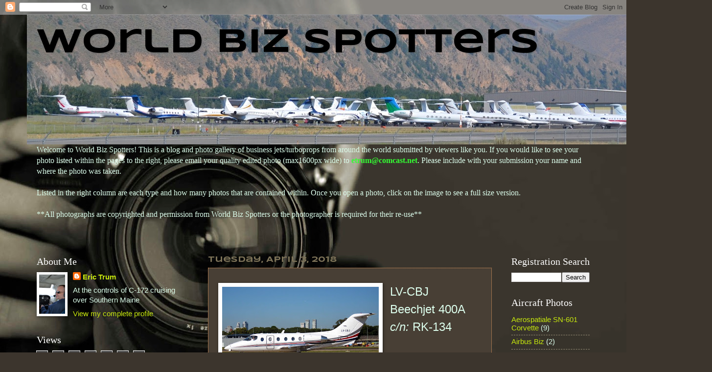

--- FILE ---
content_type: text/html; charset=UTF-8
request_url: https://worldbizspotters.blogspot.com/2018/04/blog-post_43.html
body_size: 18944
content:
<!DOCTYPE html>
<html class='v2' dir='ltr' lang='en'>
<head>
<link href='https://www.blogger.com/static/v1/widgets/335934321-css_bundle_v2.css' rel='stylesheet' type='text/css'/>
<meta content='width=1100' name='viewport'/>
<meta content='text/html; charset=UTF-8' http-equiv='Content-Type'/>
<meta content='blogger' name='generator'/>
<link href='https://worldbizspotters.blogspot.com/favicon.ico' rel='icon' type='image/x-icon'/>
<link href='http://worldbizspotters.blogspot.com/2018/04/blog-post_43.html' rel='canonical'/>
<link rel="alternate" type="application/atom+xml" title="World Biz Spotters - Atom" href="https://worldbizspotters.blogspot.com/feeds/posts/default" />
<link rel="alternate" type="application/rss+xml" title="World Biz Spotters - RSS" href="https://worldbizspotters.blogspot.com/feeds/posts/default?alt=rss" />
<link rel="service.post" type="application/atom+xml" title="World Biz Spotters - Atom" href="https://www.blogger.com/feeds/3782642749824743293/posts/default" />

<link rel="alternate" type="application/atom+xml" title="World Biz Spotters - Atom" href="https://worldbizspotters.blogspot.com/feeds/333196916849672060/comments/default" />
<!--Can't find substitution for tag [blog.ieCssRetrofitLinks]-->
<link href='https://blogger.googleusercontent.com/img/b/R29vZ2xl/AVvXsEjT1Fgkl2wjtNYbMfzjqROJK51WK2Ozr06PBWr3atvx6P8a_X9139hQbWZjqyFDT64IGCfCimXxqgW42lRfxZXok3kuQOXEXkrrEQOoa3Ky8uMLqCOAXn6Xq3ZXpHHfYYLLzO9NV5-npdYB/s320/IMG_0810.JPG' rel='image_src'/>
<meta content='http://worldbizspotters.blogspot.com/2018/04/blog-post_43.html' property='og:url'/>
<meta content='World Biz Spotters' property='og:title'/>
<meta content='  LV-CBJ  Beechjet 400A  c/n: RK-134    Photo: Phil Perry' property='og:description'/>
<meta content='https://blogger.googleusercontent.com/img/b/R29vZ2xl/AVvXsEjT1Fgkl2wjtNYbMfzjqROJK51WK2Ozr06PBWr3atvx6P8a_X9139hQbWZjqyFDT64IGCfCimXxqgW42lRfxZXok3kuQOXEXkrrEQOoa3Ky8uMLqCOAXn6Xq3ZXpHHfYYLLzO9NV5-npdYB/w1200-h630-p-k-no-nu/IMG_0810.JPG' property='og:image'/>
<title>World Biz Spotters</title>
<style type='text/css'>@font-face{font-family:'Syncopate';font-style:normal;font-weight:400;font-display:swap;src:url(//fonts.gstatic.com/s/syncopate/v24/pe0sMIuPIYBCpEV5eFdCC_e_Kdxic2wp.woff2)format('woff2');unicode-range:U+0100-02BA,U+02BD-02C5,U+02C7-02CC,U+02CE-02D7,U+02DD-02FF,U+0304,U+0308,U+0329,U+1D00-1DBF,U+1E00-1E9F,U+1EF2-1EFF,U+2020,U+20A0-20AB,U+20AD-20C0,U+2113,U+2C60-2C7F,U+A720-A7FF;}@font-face{font-family:'Syncopate';font-style:normal;font-weight:400;font-display:swap;src:url(//fonts.gstatic.com/s/syncopate/v24/pe0sMIuPIYBCpEV5eFdCBfe_Kdxicw.woff2)format('woff2');unicode-range:U+0000-00FF,U+0131,U+0152-0153,U+02BB-02BC,U+02C6,U+02DA,U+02DC,U+0304,U+0308,U+0329,U+2000-206F,U+20AC,U+2122,U+2191,U+2193,U+2212,U+2215,U+FEFF,U+FFFD;}@font-face{font-family:'Syncopate';font-style:normal;font-weight:700;font-display:swap;src:url(//fonts.gstatic.com/s/syncopate/v24/pe0pMIuPIYBCpEV5eFdKvtKqCv5vWVYgV6l-.woff2)format('woff2');unicode-range:U+0100-02BA,U+02BD-02C5,U+02C7-02CC,U+02CE-02D7,U+02DD-02FF,U+0304,U+0308,U+0329,U+1D00-1DBF,U+1E00-1E9F,U+1EF2-1EFF,U+2020,U+20A0-20AB,U+20AD-20C0,U+2113,U+2C60-2C7F,U+A720-A7FF;}@font-face{font-family:'Syncopate';font-style:normal;font-weight:700;font-display:swap;src:url(//fonts.gstatic.com/s/syncopate/v24/pe0pMIuPIYBCpEV5eFdKvtKqBP5vWVYgVw.woff2)format('woff2');unicode-range:U+0000-00FF,U+0131,U+0152-0153,U+02BB-02BC,U+02C6,U+02DA,U+02DC,U+0304,U+0308,U+0329,U+2000-206F,U+20AC,U+2122,U+2191,U+2193,U+2212,U+2215,U+FEFF,U+FFFD;}</style>
<style id='page-skin-1' type='text/css'><!--
/*
-----------------------------------------------
Blogger Template Style
Name:     Watermark
Designer: Blogger
URL:      www.blogger.com
----------------------------------------------- */
/* Use this with templates/1ktemplate-*.html */
/* Content
----------------------------------------------- */
body {
font: normal normal 16px Arial, Tahoma, Helvetica, FreeSans, sans-serif;
color: #ddffed;
background: #3c352d url(//themes.googleusercontent.com/image?id=1fswGecVIxUR-lGZKqTZv8BWloSEtkTzRCx8sQGB3N7bf_pksGf6R9-1HCrCdu7HRtr2H) no-repeat fixed top center /* Credit: wibs24 (http://www.istockphoto.com/googleimages.php?id=6003063&platform=blogger) */;
}
html body .content-outer {
min-width: 0;
max-width: 100%;
width: 100%;
}
.content-outer {
font-size: 92%;
}
a:link {
text-decoration:none;
color: #c8e90d;
}
a:visited {
text-decoration:none;
color: #ddffed;
}
a:hover {
text-decoration:underline;
color: #e90dc7;
}
.body-fauxcolumns .cap-top {
margin-top: 30px;
background: transparent none no-repeat scroll center center;
height: 256px;
}
.content-inner {
padding: 0;
}
/* Header
----------------------------------------------- */
.header-inner .Header .titlewrapper,
.header-inner .Header .descriptionwrapper {
padding-left: 20px;
padding-right: 20px;
}
.Header h1 {
font: normal bold 70px Syncopate;
color: #000000;
text-shadow: 2px 2px rgba(0, 0, 0, .1);
}
.Header h1 a {
color: #000000;
}
.Header .description {
font-size: 140%;
color: #ff821e;
}
/* Tabs
----------------------------------------------- */
.tabs-inner .section {
margin: 0 20px;
}
.tabs-inner .PageList, .tabs-inner .LinkList, .tabs-inner .Labels {
margin-left: -11px;
margin-right: -11px;
background-color: #ac69ff;
border-top: 0 solid #ffffff;
border-bottom: 0 solid #ffffff;
-moz-box-shadow: 0 0 0 rgba(0, 0, 0, .3);
-webkit-box-shadow: 0 0 0 rgba(0, 0, 0, .3);
-goog-ms-box-shadow: 0 0 0 rgba(0, 0, 0, .3);
box-shadow: 0 0 0 rgba(0, 0, 0, .3);
}
.tabs-inner .PageList .widget-content,
.tabs-inner .LinkList .widget-content,
.tabs-inner .Labels .widget-content {
margin: -3px -11px;
background: transparent none  no-repeat scroll right;
}
.tabs-inner .widget ul {
padding: 2px 25px;
max-height: 34px;
background: transparent none no-repeat scroll left;
}
.tabs-inner .widget li {
border: none;
}
.tabs-inner .widget li a {
display: inline-block;
padding: .25em 1em;
font: normal normal 20px Arial, Tahoma, Helvetica, FreeSans, sans-serif;
color: #c8e90d;
border-right: 1px solid #7c7258;
}
.tabs-inner .widget li:first-child a {
border-left: 1px solid #7c7258;
}
.tabs-inner .widget li.selected a, .tabs-inner .widget li a:hover {
color: #ffffff;
}
/* Headings
----------------------------------------------- */
h2 {
font: normal normal 20px Georgia, Utopia, 'Palatino Linotype', Palatino, serif;
color: #ffffff;
margin: 0 0 .5em;
}
h2.date-header {
font: normal bold 16px Syncopate;
color: #7c7258;
}
/* Main
----------------------------------------------- */
.main-inner .column-center-inner,
.main-inner .column-left-inner,
.main-inner .column-right-inner {
padding: 0 5px;
}
.main-outer {
margin-top: 0;
background: transparent none no-repeat scroll top left;
}
.main-inner {
padding-top: 30px;
}
.main-cap-top {
position: relative;
}
.main-cap-top .cap-right {
position: absolute;
height: 0;
width: 100%;
bottom: 0;
background: transparent none repeat-x scroll bottom center;
}
.main-cap-top .cap-left {
position: absolute;
height: 245px;
width: 280px;
right: 0;
bottom: 0;
background: transparent none no-repeat scroll bottom left;
}
/* Posts
----------------------------------------------- */
.post-outer {
padding: 15px 20px;
margin: 0 0 25px;
background: #5a4f43 url(//www.blogblog.com/1kt/watermark/post_background_navigator.png) repeat scroll top left;
_background-image: none;
border: dotted 1px #ffac69;
-moz-box-shadow: 0 0 0 rgba(0, 0, 0, .1);
-webkit-box-shadow: 0 0 0 rgba(0, 0, 0, .1);
-goog-ms-box-shadow: 0 0 0 rgba(0, 0, 0, .1);
box-shadow: 0 0 0 rgba(0, 0, 0, .1);
}
h3.post-title {
font: normal normal 30px Syncopate;
margin: 0;
}
.comments h4 {
font: normal normal 30px Syncopate;
margin: 1em 0 0;
}
.post-body {
font-size: 105%;
line-height: 1.5;
position: relative;
}
.post-header {
margin: 0 0 1em;
color: #aba28a;
}
.post-footer {
margin: 10px 0 0;
padding: 10px 0 0;
color: #aba28a;
border-top: dashed 1px #9b927a;
}
#blog-pager {
font-size: 140%
}
#comments .comment-author {
padding-top: 1.5em;
border-top: dashed 1px #9b927a;
background-position: 0 1.5em;
}
#comments .comment-author:first-child {
padding-top: 0;
border-top: none;
}
.avatar-image-container {
margin: .2em 0 0;
}
/* Comments
----------------------------------------------- */
.comments .comments-content .icon.blog-author {
background-repeat: no-repeat;
background-image: url([data-uri]);
}
.comments .comments-content .loadmore a {
border-top: 1px solid #9b927a;
border-bottom: 1px solid #9b927a;
}
.comments .continue {
border-top: 2px solid #9b927a;
}
/* Widgets
----------------------------------------------- */
.widget ul, .widget #ArchiveList ul.flat {
padding: 0;
list-style: none;
}
.widget ul li, .widget #ArchiveList ul.flat li {
padding: .35em 0;
text-indent: 0;
border-top: dashed 1px #9b927a;
}
.widget ul li:first-child, .widget #ArchiveList ul.flat li:first-child {
border-top: none;
}
.widget .post-body ul {
list-style: disc;
}
.widget .post-body ul li {
border: none;
}
.widget .zippy {
color: #9b927a;
}
.post-body img, .post-body .tr-caption-container, .Profile img, .Image img,
.BlogList .item-thumbnail img {
padding: 5px;
background: #fff;
-moz-box-shadow: 1px 1px 5px rgba(0, 0, 0, .5);
-webkit-box-shadow: 1px 1px 5px rgba(0, 0, 0, .5);
-goog-ms-box-shadow: 1px 1px 5px rgba(0, 0, 0, .5);
box-shadow: 1px 1px 5px rgba(0, 0, 0, .5);
}
.post-body img, .post-body .tr-caption-container {
padding: 8px;
}
.post-body .tr-caption-container {
color: #333333;
}
.post-body .tr-caption-container img {
padding: 0;
background: transparent;
border: none;
-moz-box-shadow: 0 0 0 rgba(0, 0, 0, .1);
-webkit-box-shadow: 0 0 0 rgba(0, 0, 0, .1);
-goog-ms-box-shadow: 0 0 0 rgba(0, 0, 0, .1);
box-shadow: 0 0 0 rgba(0, 0, 0, .1);
}
/* Footer
----------------------------------------------- */
.footer-outer {
color:#ddffed;
background: #733d00 url(https://resources.blogblog.com/blogblog/data/1kt/watermark/body_background_navigator.png) repeat scroll top left;
}
.footer-outer a {
color: #77ffca;
}
.footer-outer a:visited {
color: #66ff85;
}
.footer-outer a:hover {
color: #ccffed;
}
.footer-outer .widget h2 {
color: #ffffff;
}
/* Mobile
----------------------------------------------- */
body.mobile  {
background-size: 100% auto;
}
.mobile .body-fauxcolumn-outer {
background: transparent none repeat scroll top left;
}
html .mobile .mobile-date-outer {
border-bottom: none;
background: #5a4f43 url(//www.blogblog.com/1kt/watermark/post_background_navigator.png) repeat scroll top left;
_background-image: none;
margin-bottom: 10px;
}
.mobile .main-inner .date-outer {
padding: 0;
}
.mobile .main-inner .date-header {
margin: 10px;
}
.mobile .main-cap-top {
z-index: -1;
}
.mobile .content-outer {
font-size: 100%;
}
.mobile .post-outer {
padding: 10px;
}
.mobile .main-cap-top .cap-left {
background: transparent none no-repeat scroll bottom left;
}
.mobile .body-fauxcolumns .cap-top {
margin: 0;
}
.mobile-link-button {
background: #5a4f43 url(//www.blogblog.com/1kt/watermark/post_background_navigator.png) repeat scroll top left;
}
.mobile-link-button a:link, .mobile-link-button a:visited {
color: #c8e90d;
}
.mobile-index-date .date-header {
color: #7c7258;
}
.mobile-index-contents {
color: #ddffed;
}
.mobile .tabs-inner .section {
margin: 0;
}
.mobile .tabs-inner .PageList {
margin-left: 0;
margin-right: 0;
}
.mobile .tabs-inner .PageList .widget-content {
margin: 0;
color: #ffffff;
background: #5a4f43 url(//www.blogblog.com/1kt/watermark/post_background_navigator.png) repeat scroll top left;
}
.mobile .tabs-inner .PageList .widget-content .pagelist-arrow {
border-left: 1px solid #7c7258;
}

--></style>
<style id='template-skin-1' type='text/css'><!--
body {
min-width: 1170px;
}
.content-outer, .content-fauxcolumn-outer, .region-inner {
min-width: 1170px;
max-width: 1170px;
_width: 1170px;
}
.main-inner .columns {
padding-left: 350px;
padding-right: 200px;
}
.main-inner .fauxcolumn-center-outer {
left: 350px;
right: 200px;
/* IE6 does not respect left and right together */
_width: expression(this.parentNode.offsetWidth -
parseInt("350px") -
parseInt("200px") + 'px');
}
.main-inner .fauxcolumn-left-outer {
width: 350px;
}
.main-inner .fauxcolumn-right-outer {
width: 200px;
}
.main-inner .column-left-outer {
width: 350px;
right: 100%;
margin-left: -350px;
}
.main-inner .column-right-outer {
width: 200px;
margin-right: -200px;
}
#layout {
min-width: 0;
}
#layout .content-outer {
min-width: 0;
width: 800px;
}
#layout .region-inner {
min-width: 0;
width: auto;
}
body#layout div.add_widget {
padding: 8px;
}
body#layout div.add_widget a {
margin-left: 32px;
}
--></style>
<style>
    body {background-image:url(\/\/themes.googleusercontent.com\/image?id=1fswGecVIxUR-lGZKqTZv8BWloSEtkTzRCx8sQGB3N7bf_pksGf6R9-1HCrCdu7HRtr2H);}
    
@media (max-width: 200px) { body {background-image:url(\/\/themes.googleusercontent.com\/image?id=1fswGecVIxUR-lGZKqTZv8BWloSEtkTzRCx8sQGB3N7bf_pksGf6R9-1HCrCdu7HRtr2H&options=w200);}}
@media (max-width: 400px) and (min-width: 201px) { body {background-image:url(\/\/themes.googleusercontent.com\/image?id=1fswGecVIxUR-lGZKqTZv8BWloSEtkTzRCx8sQGB3N7bf_pksGf6R9-1HCrCdu7HRtr2H&options=w400);}}
@media (max-width: 800px) and (min-width: 401px) { body {background-image:url(\/\/themes.googleusercontent.com\/image?id=1fswGecVIxUR-lGZKqTZv8BWloSEtkTzRCx8sQGB3N7bf_pksGf6R9-1HCrCdu7HRtr2H&options=w800);}}
@media (max-width: 1200px) and (min-width: 801px) { body {background-image:url(\/\/themes.googleusercontent.com\/image?id=1fswGecVIxUR-lGZKqTZv8BWloSEtkTzRCx8sQGB3N7bf_pksGf6R9-1HCrCdu7HRtr2H&options=w1200);}}
/* Last tag covers anything over one higher than the previous max-size cap. */
@media (min-width: 1201px) { body {background-image:url(\/\/themes.googleusercontent.com\/image?id=1fswGecVIxUR-lGZKqTZv8BWloSEtkTzRCx8sQGB3N7bf_pksGf6R9-1HCrCdu7HRtr2H&options=w1600);}}
  </style>
<link href='https://www.blogger.com/dyn-css/authorization.css?targetBlogID=3782642749824743293&amp;zx=1f1be819-b446-46f5-a4b1-07ca7b99b16c' media='none' onload='if(media!=&#39;all&#39;)media=&#39;all&#39;' rel='stylesheet'/><noscript><link href='https://www.blogger.com/dyn-css/authorization.css?targetBlogID=3782642749824743293&amp;zx=1f1be819-b446-46f5-a4b1-07ca7b99b16c' rel='stylesheet'/></noscript>
<meta name='google-adsense-platform-account' content='ca-host-pub-1556223355139109'/>
<meta name='google-adsense-platform-domain' content='blogspot.com'/>

<!-- data-ad-client=ca-pub-3258199618157998 -->

</head>
<body class='loading variant-navigator'>
<div class='navbar section' id='navbar' name='Navbar'><div class='widget Navbar' data-version='1' id='Navbar1'><script type="text/javascript">
    function setAttributeOnload(object, attribute, val) {
      if(window.addEventListener) {
        window.addEventListener('load',
          function(){ object[attribute] = val; }, false);
      } else {
        window.attachEvent('onload', function(){ object[attribute] = val; });
      }
    }
  </script>
<div id="navbar-iframe-container"></div>
<script type="text/javascript" src="https://apis.google.com/js/platform.js"></script>
<script type="text/javascript">
      gapi.load("gapi.iframes:gapi.iframes.style.bubble", function() {
        if (gapi.iframes && gapi.iframes.getContext) {
          gapi.iframes.getContext().openChild({
              url: 'https://www.blogger.com/navbar/3782642749824743293?po\x3d333196916849672060\x26origin\x3dhttps://worldbizspotters.blogspot.com',
              where: document.getElementById("navbar-iframe-container"),
              id: "navbar-iframe"
          });
        }
      });
    </script><script type="text/javascript">
(function() {
var script = document.createElement('script');
script.type = 'text/javascript';
script.src = '//pagead2.googlesyndication.com/pagead/js/google_top_exp.js';
var head = document.getElementsByTagName('head')[0];
if (head) {
head.appendChild(script);
}})();
</script>
</div></div>
<div class='body-fauxcolumns'>
<div class='fauxcolumn-outer body-fauxcolumn-outer'>
<div class='cap-top'>
<div class='cap-left'></div>
<div class='cap-right'></div>
</div>
<div class='fauxborder-left'>
<div class='fauxborder-right'></div>
<div class='fauxcolumn-inner'>
</div>
</div>
<div class='cap-bottom'>
<div class='cap-left'></div>
<div class='cap-right'></div>
</div>
</div>
</div>
<div class='content'>
<div class='content-fauxcolumns'>
<div class='fauxcolumn-outer content-fauxcolumn-outer'>
<div class='cap-top'>
<div class='cap-left'></div>
<div class='cap-right'></div>
</div>
<div class='fauxborder-left'>
<div class='fauxborder-right'></div>
<div class='fauxcolumn-inner'>
</div>
</div>
<div class='cap-bottom'>
<div class='cap-left'></div>
<div class='cap-right'></div>
</div>
</div>
</div>
<div class='content-outer'>
<div class='content-cap-top cap-top'>
<div class='cap-left'></div>
<div class='cap-right'></div>
</div>
<div class='fauxborder-left content-fauxborder-left'>
<div class='fauxborder-right content-fauxborder-right'></div>
<div class='content-inner'>
<header>
<div class='header-outer'>
<div class='header-cap-top cap-top'>
<div class='cap-left'></div>
<div class='cap-right'></div>
</div>
<div class='fauxborder-left header-fauxborder-left'>
<div class='fauxborder-right header-fauxborder-right'></div>
<div class='region-inner header-inner'>
<div class='header section' id='header' name='Header'><div class='widget Header' data-version='1' id='Header1'>
<div id='header-inner' style='background-image: url("https://blogger.googleusercontent.com/img/b/R29vZ2xl/AVvXsEgnrnoj5vV_JE4D5DxUjsiZFMhRQG6ju_nWIYxXRiUyOgNS1DjJ2MS5sqn6gciiDftug2YLUsZRMjiDv0hN3lCoIYip8lWDv6kYfpF25YpOeh6qZy__O1QAJtD_3-iGhJ-oMkMCvH7nHQi6/s1600/WBS+REAL+HEADER.jpg"); background-position: left; width: 1400px; min-height: 265px; _height: 265px; background-repeat: no-repeat; '>
<div class='titlewrapper' style='background: transparent'>
<h1 class='title' style='background: transparent; border-width: 0px'>
<a href='https://worldbizspotters.blogspot.com/'>
World Biz Spotters
</a>
</h1>
</div>
<div class='descriptionwrapper'>
<p class='description'><span>
</span></p>
</div>
</div>
</div></div>
</div>
</div>
<div class='header-cap-bottom cap-bottom'>
<div class='cap-left'></div>
<div class='cap-right'></div>
</div>
</div>
</header>
<div class='tabs-outer'>
<div class='tabs-cap-top cap-top'>
<div class='cap-left'></div>
<div class='cap-right'></div>
</div>
<div class='fauxborder-left tabs-fauxborder-left'>
<div class='fauxborder-right tabs-fauxborder-right'></div>
<div class='region-inner tabs-inner'>
<div class='tabs section' id='crosscol' name='Cross-Column'><div class='widget Text' data-version='1' id='Text1'>
<div class='widget-content'>
<p style="font-family: Times; font-size: medium; margin-bottom: 0px; margin-left: 0px; margin-right: 0px; margin-top: 0px;">Welcome to World Biz Spotters! This is a blog and photo gallery of business jets/turboprops from around the world submitted by viewers like you.  If you would like to see your photo listed within the pages to the right, please email your quality edited photo (max1600px wide) to <b><span ="" class="Apple-style-span"  style="color:#33ff33;">etrum@comcast.net</span></b>.  Please include with your submission your name and where the photo was taken. </p><p style="font-family: Times; font-size: medium; margin-bottom: 0px; margin-left: 0px; margin-right: 0px; margin-top: 0px;"><br /></p><p style="font-family: Times; font-size: medium; margin-bottom: 0px; margin-left: 0px; margin-right: 0px; margin-top: 0px;">Listed in the right column are each type and how many photos that are contained within.  Once you open a photo, click on the image to see a full size version.   </p><p style="font-family: Times; font-size: medium; margin-bottom: 0px; margin-left: 0px; margin-right: 0px; margin-top: 0px;"><br /></p><p style="font-family: Times; font-size: medium; margin-bottom: 0px; margin-left: 0px; margin-right: 0px; margin-top: 0px;">**All photographs are copyrighted and permission from World Biz Spotters or the photographer is required for their re-use**  </p><p style="font-family: Times; font-size: medium; margin-bottom: 0px; margin-left: 0px; margin-right: 0px; margin-top: 0px;"><br /></p><p style="font-family: Times; font-size: medium; margin-bottom: 0px; margin-left: 0px; margin-right: 0px; margin-top: 0px;"><br /></p>
</div>
<div class='clear'></div>
</div></div>
<div class='tabs no-items section' id='crosscol-overflow' name='Cross-Column 2'></div>
</div>
</div>
<div class='tabs-cap-bottom cap-bottom'>
<div class='cap-left'></div>
<div class='cap-right'></div>
</div>
</div>
<div class='main-outer'>
<div class='main-cap-top cap-top'>
<div class='cap-left'></div>
<div class='cap-right'></div>
</div>
<div class='fauxborder-left main-fauxborder-left'>
<div class='fauxborder-right main-fauxborder-right'></div>
<div class='region-inner main-inner'>
<div class='columns fauxcolumns'>
<div class='fauxcolumn-outer fauxcolumn-center-outer'>
<div class='cap-top'>
<div class='cap-left'></div>
<div class='cap-right'></div>
</div>
<div class='fauxborder-left'>
<div class='fauxborder-right'></div>
<div class='fauxcolumn-inner'>
</div>
</div>
<div class='cap-bottom'>
<div class='cap-left'></div>
<div class='cap-right'></div>
</div>
</div>
<div class='fauxcolumn-outer fauxcolumn-left-outer'>
<div class='cap-top'>
<div class='cap-left'></div>
<div class='cap-right'></div>
</div>
<div class='fauxborder-left'>
<div class='fauxborder-right'></div>
<div class='fauxcolumn-inner'>
</div>
</div>
<div class='cap-bottom'>
<div class='cap-left'></div>
<div class='cap-right'></div>
</div>
</div>
<div class='fauxcolumn-outer fauxcolumn-right-outer'>
<div class='cap-top'>
<div class='cap-left'></div>
<div class='cap-right'></div>
</div>
<div class='fauxborder-left'>
<div class='fauxborder-right'></div>
<div class='fauxcolumn-inner'>
</div>
</div>
<div class='cap-bottom'>
<div class='cap-left'></div>
<div class='cap-right'></div>
</div>
</div>
<!-- corrects IE6 width calculation -->
<div class='columns-inner'>
<div class='column-center-outer'>
<div class='column-center-inner'>
<div class='main section' id='main' name='Main'><div class='widget Blog' data-version='1' id='Blog1'>
<div class='blog-posts hfeed'>

          <div class="date-outer">
        
<h2 class='date-header'><span>Tuesday, April 3, 2018</span></h2>

          <div class="date-posts">
        
<div class='post-outer'>
<div class='post hentry uncustomized-post-template' itemprop='blogPost' itemscope='itemscope' itemtype='http://schema.org/BlogPosting'>
<meta content='https://blogger.googleusercontent.com/img/b/R29vZ2xl/AVvXsEjT1Fgkl2wjtNYbMfzjqROJK51WK2Ozr06PBWr3atvx6P8a_X9139hQbWZjqyFDT64IGCfCimXxqgW42lRfxZXok3kuQOXEXkrrEQOoa3Ky8uMLqCOAXn6Xq3ZXpHHfYYLLzO9NV5-npdYB/s320/IMG_0810.JPG' itemprop='image_url'/>
<meta content='3782642749824743293' itemprop='blogId'/>
<meta content='333196916849672060' itemprop='postId'/>
<a name='333196916849672060'></a>
<div class='post-header'>
<div class='post-header-line-1'></div>
</div>
<div class='post-body entry-content' id='post-body-333196916849672060' itemprop='description articleBody'>
<div class="separator" style="clear: both; text-align: center;">
<a href="https://blogger.googleusercontent.com/img/b/R29vZ2xl/AVvXsEjT1Fgkl2wjtNYbMfzjqROJK51WK2Ozr06PBWr3atvx6P8a_X9139hQbWZjqyFDT64IGCfCimXxqgW42lRfxZXok3kuQOXEXkrrEQOoa3Ky8uMLqCOAXn6Xq3ZXpHHfYYLLzO9NV5-npdYB/s1600/IMG_0810.JPG" imageanchor="1" style="clear: left; float: left; margin-bottom: 1em; margin-right: 1em;"><img border="0" data-original-height="895" data-original-width="1400" height="204" src="https://blogger.googleusercontent.com/img/b/R29vZ2xl/AVvXsEjT1Fgkl2wjtNYbMfzjqROJK51WK2Ozr06PBWr3atvx6P8a_X9139hQbWZjqyFDT64IGCfCimXxqgW42lRfxZXok3kuQOXEXkrrEQOoa3Ky8uMLqCOAXn6Xq3ZXpHHfYYLLzO9NV5-npdYB/s320/IMG_0810.JPG" width="320" /></a></div>
<span style="font-size: x-large;">LV-CBJ</span><br />
<span style="font-size: x-large;">Beechjet 400A</span><br />
<span style="font-size: x-large;"><i>c/n: </i>RK-134</span><br />
<span style="font-size: x-large;"><br /></span>
<span style="font-size: x-large;"><br /></span>
Photo: Phil Perry
<div style='clear: both;'></div>
</div>
<div class='post-footer'>
<div class='post-footer-line post-footer-line-1'>
<span class='post-author vcard'>
Posted by
<span class='fn' itemprop='author' itemscope='itemscope' itemtype='http://schema.org/Person'>
<meta content='https://www.blogger.com/profile/00175399740887916256' itemprop='url'/>
<a class='g-profile' href='https://www.blogger.com/profile/00175399740887916256' rel='author' title='author profile'>
<span itemprop='name'>Eric Trum</span>
</a>
</span>
</span>
<span class='post-timestamp'>
at
<meta content='http://worldbizspotters.blogspot.com/2018/04/blog-post_43.html' itemprop='url'/>
<a class='timestamp-link' href='https://worldbizspotters.blogspot.com/2018/04/blog-post_43.html' rel='bookmark' title='permanent link'><abbr class='published' itemprop='datePublished' title='2018-04-03T17:43:00-07:00'>5:43&#8239;PM</abbr></a>
</span>
<span class='post-comment-link'>
</span>
<span class='post-icons'>
<span class='item-control blog-admin pid-292257148'>
<a href='https://www.blogger.com/post-edit.g?blogID=3782642749824743293&postID=333196916849672060&from=pencil' title='Edit Post'>
<img alt='' class='icon-action' height='18' src='https://resources.blogblog.com/img/icon18_edit_allbkg.gif' width='18'/>
</a>
</span>
</span>
<div class='post-share-buttons goog-inline-block'>
</div>
</div>
<div class='post-footer-line post-footer-line-2'>
<span class='post-labels'>
</span>
</div>
<div class='post-footer-line post-footer-line-3'>
<span class='post-location'>
Location:
<a href='https://maps.google.com/maps?q=Aeroparque+Internacional+Jorge+Newbery+(AEP),+Av.+Costanera+Rafael+Obligado+s/n,+C1425+CABA,+Argentina@-34.5580305,-58.41700879999996&z=10' target='_blank'>Aeroparque Internacional Jorge Newbery (AEP), Av. Costanera Rafael Obligado s/n, C1425 CABA, Argentina</a>
</span>
</div>
</div>
</div>
<div class='comments' id='comments'>
<a name='comments'></a>
<h4>No comments:</h4>
<div id='Blog1_comments-block-wrapper'>
<dl class='avatar-comment-indent' id='comments-block'>
</dl>
</div>
<p class='comment-footer'>
<div class='comment-form'>
<a name='comment-form'></a>
<h4 id='comment-post-message'>Post a Comment</h4>
<p>
</p>
<a href='https://www.blogger.com/comment/frame/3782642749824743293?po=333196916849672060&hl=en&saa=85391&origin=https://worldbizspotters.blogspot.com' id='comment-editor-src'></a>
<iframe allowtransparency='true' class='blogger-iframe-colorize blogger-comment-from-post' frameborder='0' height='410px' id='comment-editor' name='comment-editor' src='' width='100%'></iframe>
<script src='https://www.blogger.com/static/v1/jsbin/2830521187-comment_from_post_iframe.js' type='text/javascript'></script>
<script type='text/javascript'>
      BLOG_CMT_createIframe('https://www.blogger.com/rpc_relay.html');
    </script>
</div>
</p>
</div>
</div>

        </div></div>
      
</div>
<div class='blog-pager' id='blog-pager'>
<span id='blog-pager-newer-link'>
<a class='blog-pager-newer-link' href='https://worldbizspotters.blogspot.com/2018/04/blog-post_5.html' id='Blog1_blog-pager-newer-link' title='Newer Post'>Newer Post</a>
</span>
<span id='blog-pager-older-link'>
<a class='blog-pager-older-link' href='https://worldbizspotters.blogspot.com/2018/04/blog-post_3.html' id='Blog1_blog-pager-older-link' title='Older Post'>Older Post</a>
</span>
<a class='home-link' href='https://worldbizspotters.blogspot.com/'>Home</a>
</div>
<div class='clear'></div>
<div class='post-feeds'>
<div class='feed-links'>
Subscribe to:
<a class='feed-link' href='https://worldbizspotters.blogspot.com/feeds/333196916849672060/comments/default' target='_blank' type='application/atom+xml'>Post Comments (Atom)</a>
</div>
</div>
</div></div>
</div>
</div>
<div class='column-left-outer'>
<div class='column-left-inner'>
<aside>
<div class='sidebar section' id='sidebar-left-1'><div class='widget Profile' data-version='1' id='Profile1'>
<h2>About Me</h2>
<div class='widget-content'>
<a href='https://www.blogger.com/profile/00175399740887916256'><img alt='My photo' class='profile-img' height='80' src='//blogger.googleusercontent.com/img/b/R29vZ2xl/AVvXsEi-H8bIMtv_TuBzYOFK061Ku0aNKjzokWTzc36prnRwBfufpTtIWVfavfAdye7BUmvp1dK2Stv0fDuD1GaZQcZYmcOCFbnkYqg3z40qRX5AKvAhh6QDrnhaT4jD1_LM7g/s220/003.JPG' width='53'/></a>
<dl class='profile-datablock'>
<dt class='profile-data'>
<a class='profile-name-link g-profile' href='https://www.blogger.com/profile/00175399740887916256' rel='author' style='background-image: url(//www.blogger.com/img/logo-16.png);'>
Eric Trum
</a>
</dt>
<dd class='profile-textblock'>At the controls of C-172 cruising over Southern Maine</dd>
</dl>
<a class='profile-link' href='https://www.blogger.com/profile/00175399740887916256' rel='author'>View my complete profile</a>
<div class='clear'></div>
</div>
</div><div class='widget Stats' data-version='1' id='Stats1'>
<h2>Views</h2>
<div class='widget-content'>
<div id='Stats1_content' style='display: none;'>
<span class='counter-wrapper graph-counter-wrapper' id='Stats1_totalCount'>
</span>
<div class='clear'></div>
</div>
</div>
</div></div>
<table border='0' cellpadding='0' cellspacing='0' class='section-columns columns-2'>
<tbody>
<tr>
<td class='first columns-cell'>
<div class='sidebar section' id='sidebar-left-2-1'><div class='widget HTML' data-version='1' id='HTML1'>
<h2 class='title'>Flags</h2>
<div class='widget-content'>
<a href="http://s04.flagcounter.com/more/ijq"><img src="https://lh3.googleusercontent.com/blogger_img_proxy/[base64]s0-d" alt="free counters" border="0"></a>
</div>
<div class='clear'></div>
</div><div class='widget Followers' data-version='1' id='Followers1'>
<h2 class='title'>Biz Fans</h2>
<div class='widget-content'>
<div id='Followers1-wrapper'>
<div style='margin-right:2px;'>
<div><script type="text/javascript" src="https://apis.google.com/js/platform.js"></script>
<div id="followers-iframe-container"></div>
<script type="text/javascript">
    window.followersIframe = null;
    function followersIframeOpen(url) {
      gapi.load("gapi.iframes", function() {
        if (gapi.iframes && gapi.iframes.getContext) {
          window.followersIframe = gapi.iframes.getContext().openChild({
            url: url,
            where: document.getElementById("followers-iframe-container"),
            messageHandlersFilter: gapi.iframes.CROSS_ORIGIN_IFRAMES_FILTER,
            messageHandlers: {
              '_ready': function(obj) {
                window.followersIframe.getIframeEl().height = obj.height;
              },
              'reset': function() {
                window.followersIframe.close();
                followersIframeOpen("https://www.blogger.com/followers/frame/3782642749824743293?colors\x3dCgt0cmFuc3BhcmVudBILdHJhbnNwYXJlbnQaByNkZGZmZWQiByNjOGU5MGQqC3RyYW5zcGFyZW50MgcjZmZmZmZmOgcjZGRmZmVkQgcjYzhlOTBkSgcjOWI5MjdhUgcjYzhlOTBkWgt0cmFuc3BhcmVudA%3D%3D\x26pageSize\x3d21\x26hl\x3den\x26origin\x3dhttps://worldbizspotters.blogspot.com");
              },
              'open': function(url) {
                window.followersIframe.close();
                followersIframeOpen(url);
              }
            }
          });
        }
      });
    }
    followersIframeOpen("https://www.blogger.com/followers/frame/3782642749824743293?colors\x3dCgt0cmFuc3BhcmVudBILdHJhbnNwYXJlbnQaByNkZGZmZWQiByNjOGU5MGQqC3RyYW5zcGFyZW50MgcjZmZmZmZmOgcjZGRmZmVkQgcjYzhlOTBkSgcjOWI5MjdhUgcjYzhlOTBkWgt0cmFuc3BhcmVudA%3D%3D\x26pageSize\x3d21\x26hl\x3den\x26origin\x3dhttps://worldbizspotters.blogspot.com");
  </script></div>
</div>
</div>
<div class='clear'></div>
</div>
</div><div class='widget HTML' data-version='1' id='HTML2'>
<div class='widget-content'>
<script type="text/javascript" src="//feedjit.com/serve/?vv=955&amp;tft=3&amp;dd=0&amp;wid=0b32a141a79a7c95&amp;pid=0&amp;proid=0&amp;bc=FFFFFF&amp;tc=000000&amp;brd1=012B6B&amp;lnk=135D9E&amp;hc=FFFFFF&amp;hfc=2853A8&amp;btn=C99700&amp;ww=200&amp;wne=10&amp;wh=Live+Traffic+Feed&amp;hl=0&amp;hlnks=0&amp;hfce=0&amp;srefs=1&amp;hbars=0"></script><noscript><a href="http://feedjit.com/">Feedjit Live Blog Stats</a></noscript>
</div>
<div class='clear'></div>
</div></div>
</td>
<td class='columns-cell'>
<div class='sidebar no-items section' id='sidebar-left-2-2'></div>
</td>
</tr>
</tbody>
</table>
<div class='sidebar section' id='sidebar-left-3'><div class='widget BlogList' data-version='1' id='BlogList1'>
<h2 class='title'>My Blog List</h2>
<div class='widget-content'>
<div class='blog-list-container' id='BlogList1_container'>
<ul id='BlogList1_blogs'>
<li style='display: block;'>
<div class='blog-icon'>
<img data-lateloadsrc='https://lh3.googleusercontent.com/blogger_img_proxy/AEn0k_sQe3gor6DtDSRymSD7fECSqjftpCeE-7sluk7_P_vH3Vt87WmeL3q62neb-T8Zq5eu6PBm8xTlzjWzDQtGSfrkKCyBkI1Lf1boxg=s16-w16-h16' height='16' width='16'/>
</div>
<div class='blog-content'>
<div class='blog-title'>
<a href='https://worldairlinenews.com' target='_blank'>
World Airline News</a>
</div>
<div class='item-content'>
<span class='item-title'>
<a href='https://worldairlinenews.com/2026/01/16/bridging-desert-and-ocean-starlux-airlines-links-the-u-s-southwest-to-asia-with-new-phoenix-taipei-route-its-fifth-u-s-destination-and-first-in-the-southwest/' target='_blank'>
Bridging Desert and Ocean: STARLUX Airlines Links the U.S. Southwest to 
Asia with New Phoenix-Taipei Route&#8211;its Fifth U.S. Destination and First in 
the Southwest
</a>
</span>
<div class='item-time'>
17 hours ago
</div>
</div>
</div>
<div style='clear: both;'></div>
</li>
<li style='display: block;'>
<div class='blog-icon'>
<img data-lateloadsrc='https://lh3.googleusercontent.com/blogger_img_proxy/AEn0k_uGtFAkATA1D81ogHJXqjgrtf42zgduOiPBuMW6ZLVG2EJ4BKZYhP8uZ9n0Y8g44Gdc304u4as_aITwRSe3Y1U9m9tVqHQ83-goU3go_Uul=s16-w16-h16' height='16' width='16'/>
</div>
<div class='blog-content'>
<div class='blog-title'>
<a href='https://aerospotter.blogspot.com/' target='_blank'>
Roll Out</a>
</div>
<div class='item-content'>
<span class='item-title'>
<a href='https://aerospotter.blogspot.com/2026/01/la-excursion-de-un-saab.html' target='_blank'>
La excursión de un SAAB
</a>
</span>
<div class='item-time'>
18 hours ago
</div>
</div>
</div>
<div style='clear: both;'></div>
</li>
<li style='display: block;'>
<div class='blog-icon'>
<img data-lateloadsrc='https://lh3.googleusercontent.com/blogger_img_proxy/AEn0k_uG4xKkyDJfeA2iP_-JU93YC6GakggAmHgcs-aA6_hReORpvKwmtcOqom6TXS_OmqaOhDqO8LmZWrYO_uZdgSN5J_PUmAmVA_tFBTxK=s16-w16-h16' height='16' width='16'/>
</div>
<div class='blog-content'>
<div class='blog-title'>
<a href='http://linea-ala.blogspot.com/' target='_blank'>
Linea ALA</a>
</div>
<div class='item-content'>
<span class='item-title'>
<a href='http://linea-ala.blogspot.com/2025/12/f-16-en-argentina.html' target='_blank'>
F-16 en Argentina
</a>
</span>
<div class='item-time'>
3 weeks ago
</div>
</div>
</div>
<div style='clear: both;'></div>
</li>
<li style='display: block;'>
<div class='blog-icon'>
<img data-lateloadsrc='https://lh3.googleusercontent.com/blogger_img_proxy/AEn0k_v0DuIAtjUnKVaW1nKZLMjyhxZrxzXgl8hIKKhxLgVWpr3qSeefrOk1o1s-biuX-zeUBEFIJja-CSffVFZ42xI7z7cC-Ao9JEdOA1GaEQwNyv-b6SWRzy65=s16-w16-h16' height='16' width='16'/>
</div>
<div class='blog-content'>
<div class='blog-title'>
<a href='http://argentina-airline-news.blogspot.com/' target='_blank'>
Argentina Airline News, Photography &amp; Spotting</a>
</div>
<div class='item-content'>
<span class='item-title'>
<a href='http://argentina-airline-news.blogspot.com/2024/12/fleet-update-two-avion-express-a320s.html' target='_blank'>
FLEET UPDATE: Two Avion Express A320's arrived in Argentina in late 
November to fly for Flybondi
</a>
</span>
<div class='item-time'>
1 year ago
</div>
</div>
</div>
<div style='clear: both;'></div>
</li>
<li style='display: block;'>
<div class='blog-icon'>
<img data-lateloadsrc='https://lh3.googleusercontent.com/blogger_img_proxy/AEn0k_t2Ii4k3YtLekGjOdtGbkYQnwKI7rzfKYjWa2D-3JlofaQ0LI6MtewJLIGli6fP9EttU54bGexjcMxklCcWdlHS38BMk3DslS_sGRSMcpM=s16-w16-h16' height='16' width='16'/>
</div>
<div class='blog-content'>
<div class='blog-title'>
<a href='http://aeropacific.blogspot.com/' target='_blank'>
Aero Pacific Flightlines</a>
</div>
<div class='item-content'>
<span class='item-title'>
<a href='http://aeropacific.blogspot.com/2023/06/southeast-airlines-md-88-497591606-n11fq.html' target='_blank'>
Southeast Airlines MD-88 (49759/1606) N11FQ
</a>
</span>
<div class='item-time'>
2 years ago
</div>
</div>
</div>
<div style='clear: both;'></div>
</li>
<li style='display: block;'>
<div class='blog-icon'>
<img data-lateloadsrc='https://lh3.googleusercontent.com/blogger_img_proxy/AEn0k_v9D3BWOWgsqLoUMFIT4QNyep3LF0ZBnfYNroM1O0R3cqheL_CUFq9m5gM2yvvxVd9AL4l971PUEaOzKM2H8eB1oAirNGZZO4oRgjk8ycHxv5qpEXI=s16-w16-h16' height='16' width='16'/>
</div>
<div class='blog-content'>
<div class='blog-title'>
<a href='https://airlinersgallery.wordpress.com' target='_blank'>
Airliners Gallery Latest Photos</a>
</div>
<div class='item-content'>
<span class='item-title'>
<a href='https://airlinersgallery.wordpress.com/2022/09/24/aeroitalia-boeing-737-85f-wl-9h-cri-msn-30567-zrh-rolf-wallner-image-958958/' target='_blank'>
Aeroitalia Boeing 737-85F WL 9H-CRI (msn 30567) ZRH (Rolf Wallner). Image: 
958958.
</a>
</span>
<div class='item-time'>
3 years ago
</div>
</div>
</div>
<div style='clear: both;'></div>
</li>
<li style='display: block;'>
<div class='blog-icon'>
<img data-lateloadsrc='https://lh3.googleusercontent.com/blogger_img_proxy/AEn0k_tNPz9lqOOoRkhe43cJAf1NfOXeB_bYx2jra6PN99jQiIT4_CjZ1Iw2llSimGPM5c7QVJGRqqRLOvdYrxEYDZBlKgbNkan5e43uodG0xqpyejuzBuAe8fZ6Og=s16-w16-h16' height='16' width='16'/>
</div>
<div class='blog-content'>
<div class='blog-title'>
<a href='https://airlinersfromthepast.wordpress.com' target='_blank'>
Airliners from the Past</a>
</div>
<div class='item-content'>
<span class='item-title'>
<a href='https://airlinersfromthepast.wordpress.com/2021/07/05/somali-airlines-airbus-a310-304-f-odsv-msn-473-fra-bernhard-ross-image-954334/' target='_blank'>
Somali Airlines Airbus A310-304 F-ODSV (msn 473) FRA (Bernhard Ross). 
Image: 954334.
</a>
</span>
<div class='item-time'>
4 years ago
</div>
</div>
</div>
<div style='clear: both;'></div>
</li>
<li style='display: block;'>
<div class='blog-icon'>
<img data-lateloadsrc='https://lh3.googleusercontent.com/blogger_img_proxy/AEn0k_vMgrl6UHHFXrlSgdEaAYJ3z4evnWgllB9V4UzB-UNu7Ur0pcqNJxDaEfJDxzJH3C-X30jrL-JaFm2SCopT3H1O-EFqLZ5C4lUjZkn9mhJrW_U=s16-w16-h16' height='16' width='16'/>
</div>
<div class='blog-content'>
<div class='blog-title'>
<a href='https://gulfstreamjets.blogspot.com/' target='_blank'>
Gulfstreams</a>
</div>
<div class='item-content'>
<span class='item-title'>
<a href='https://gulfstreamjets.blogspot.com/2019/12/the-400th-gulfstream-gvi-enters-service.html' target='_blank'>
The 400th* Gulfstream GVI Enters Service
</a>
</span>
<div class='item-time'>
6 years ago
</div>
</div>
</div>
<div style='clear: both;'></div>
</li>
<li style='display: block;'>
<div class='blog-icon'>
<img data-lateloadsrc='https://lh3.googleusercontent.com/blogger_img_proxy/AEn0k_t6KDzxpy_orFP2msIertOkeyGKm5-MgfuzayppNpYHXu0fNjbTR4o_fLDvl4Ioyi4t5F3hKgw-_ywomTSTc2ed3iF7S9EPco5MeX2noCDjW81TKpsv=s16-w16-h16' height='16' width='16'/>
</div>
<div class='blog-content'>
<div class='blog-title'>
<a href='http://boeing-test-flights.blogspot.com/' target='_blank'>
Puget Sound - Boeing Test Flights</a>
</div>
<div class='item-content'>
<span class='item-title'>
<a href='http://boeing-test-flights.blogspot.com/2018/10/ln-bke-b737-8-max-norwegian-air-first.html' target='_blank'>
LN-BKE B737-8 MAX Norwegian Air First Flight
</a>
</span>
<div class='item-time'>
7 years ago
</div>
</div>
</div>
<div style='clear: both;'></div>
</li>
</ul>
<div class='clear'></div>
</div>
</div>
</div></div>
</aside>
</div>
</div>
<div class='column-right-outer'>
<div class='column-right-inner'>
<aside>
<div class='sidebar section' id='sidebar-right-1'><div class='widget BlogSearch' data-version='1' id='BlogSearch1'>
<h2 class='title'>Registration Search</h2>
<div class='widget-content'>
<div id='BlogSearch1_form'>
<form action='https://worldbizspotters.blogspot.com/search' class='gsc-search-box' target='_top'>
<table cellpadding='0' cellspacing='0' class='gsc-search-box'>
<tbody>
<tr>
<td class='gsc-input'>
<input autocomplete='off' class='gsc-input' name='q' size='10' title='search' type='text' value=''/>
</td>
<td class='gsc-search-button'>
<input class='gsc-search-button' title='search' type='submit' value='Search'/>
</td>
</tr>
</tbody>
</table>
</form>
</div>
</div>
<div class='clear'></div>
</div><div class='widget Label' data-version='1' id='Label2'>
<h2>Aircraft Photos</h2>
<div class='widget-content list-label-widget-content'>
<ul>
<li>
<a dir='ltr' href='https://worldbizspotters.blogspot.com/search/label/Aerospatiale%20SN-601%20Corvette'>Aerospatiale SN-601 Corvette</a>
<span dir='ltr'>(9)</span>
</li>
<li>
<a dir='ltr' href='https://worldbizspotters.blogspot.com/search/label/Airbus%20Biz'>Airbus Biz</a>
<span dir='ltr'>(2)</span>
</li>
<li>
<a dir='ltr' href='https://worldbizspotters.blogspot.com/search/label/Airbus%20CJ'>Airbus CJ</a>
<span dir='ltr'>(34)</span>
</li>
<li>
<a dir='ltr' href='https://worldbizspotters.blogspot.com/search/label/Airbus%20Converted%20Airliners'>Airbus Converted Airliners</a>
<span dir='ltr'>(12)</span>
</li>
<li>
<a dir='ltr' href='https://worldbizspotters.blogspot.com/search/label/BAC%20111'>BAC 111</a>
<span dir='ltr'>(15)</span>
</li>
<li>
<a dir='ltr' href='https://worldbizspotters.blogspot.com/search/label/BAe%20146%2FAvro%20RJ'>BAe 146/Avro RJ</a>
<span dir='ltr'>(7)</span>
</li>
<li>
<a dir='ltr' href='https://worldbizspotters.blogspot.com/search/label/BAe-125%2F1A%2F400%2F600%2F700%2F1000'>BAe-125/1A/400/600/700/1000</a>
<span dir='ltr'>(109)</span>
</li>
<li>
<a dir='ltr' href='https://worldbizspotters.blogspot.com/search/label/Beechcraft%20390%20Premier'>Beechcraft 390 Premier</a>
<span dir='ltr'>(36)</span>
</li>
<li>
<a dir='ltr' href='https://worldbizspotters.blogspot.com/search/label/Beechjet%20400%2F400XP%2FMU-300'>Beechjet 400/400XP/MU-300</a>
<span dir='ltr'>(88)</span>
</li>
<li>
<a dir='ltr' href='https://worldbizspotters.blogspot.com/search/label/Boeing%20BBJ%2FBBJ2%2FC-40'>Boeing BBJ/BBJ2/C-40</a>
<span dir='ltr'>(63)</span>
</li>
<li>
<a dir='ltr' href='https://worldbizspotters.blogspot.com/search/label/Boeing%20BBJ3'>Boeing BBJ3</a>
<span dir='ltr'>(1)</span>
</li>
<li>
<a dir='ltr' href='https://worldbizspotters.blogspot.com/search/label/Boeing%20Biz%20Other'>Boeing Biz Other</a>
<span dir='ltr'>(15)</span>
</li>
<li>
<a dir='ltr' href='https://worldbizspotters.blogspot.com/search/label/Boeing%20Converted%20Airliners'>Boeing Converted Airliners</a>
<span dir='ltr'>(67)</span>
</li>
<li>
<a dir='ltr' href='https://worldbizspotters.blogspot.com/search/label/Challenger%20300'>Challenger 300</a>
<span dir='ltr'>(94)</span>
</li>
<li>
<a dir='ltr' href='https://worldbizspotters.blogspot.com/search/label/Challenger%20350'>Challenger 350</a>
<span dir='ltr'>(11)</span>
</li>
<li>
<a dir='ltr' href='https://worldbizspotters.blogspot.com/search/label/Challenger%20600'>Challenger 600</a>
<span dir='ltr'>(8)</span>
</li>
<li>
<a dir='ltr' href='https://worldbizspotters.blogspot.com/search/label/Challenger%20601'>Challenger 601</a>
<span dir='ltr'>(61)</span>
</li>
<li>
<a dir='ltr' href='https://worldbizspotters.blogspot.com/search/label/Challenger%20604'>Challenger 604</a>
<span dir='ltr'>(97)</span>
</li>
<li>
<a dir='ltr' href='https://worldbizspotters.blogspot.com/search/label/Challenger%20605'>Challenger 605</a>
<span dir='ltr'>(64)</span>
</li>
<li>
<a dir='ltr' href='https://worldbizspotters.blogspot.com/search/label/Challenger%20650'>Challenger 650</a>
<span dir='ltr'>(3)</span>
</li>
<li>
<a dir='ltr' href='https://worldbizspotters.blogspot.com/search/label/Challenger%20850%2F870%2FCRJ'>Challenger 850/870/CRJ</a>
<span dir='ltr'>(32)</span>
</li>
<li>
<a dir='ltr' href='https://worldbizspotters.blogspot.com/search/label/CirrusJet'>CirrusJet</a>
<span dir='ltr'>(1)</span>
</li>
<li>
<a dir='ltr' href='https://worldbizspotters.blogspot.com/search/label/Citation%20500%2F501'>Citation 500/501</a>
<span dir='ltr'>(81)</span>
</li>
<li>
<a dir='ltr' href='https://worldbizspotters.blogspot.com/search/label/Citation%20510%20Mustang'>Citation 510 Mustang</a>
<span dir='ltr'>(55)</span>
</li>
<li>
<a dir='ltr' href='https://worldbizspotters.blogspot.com/search/label/Citation%20550%2F551%2FIISP%2FBravo'>Citation 550/551/IISP/Bravo</a>
<span dir='ltr'>(114)</span>
</li>
<li>
<a dir='ltr' href='https://worldbizspotters.blogspot.com/search/label/Citation%20560%2FUltra%2FEncore'>Citation 560/Ultra/Encore</a>
<span dir='ltr'>(70)</span>
</li>
<li>
<a dir='ltr' href='https://worldbizspotters.blogspot.com/search/label/Citation%20560XL%2FXLS'>Citation 560XL/XLS</a>
<span dir='ltr'>(114)</span>
</li>
<li>
<a dir='ltr' href='https://worldbizspotters.blogspot.com/search/label/Citation%20650'>Citation 650</a>
<span dir='ltr'>(47)</span>
</li>
<li>
<a dir='ltr' href='https://worldbizspotters.blogspot.com/search/label/Citation%20680%20Latitude'>Citation 680 Latitude</a>
<span dir='ltr'>(8)</span>
</li>
<li>
<a dir='ltr' href='https://worldbizspotters.blogspot.com/search/label/Citation%20680%20Sovereign'>Citation 680 Sovereign</a>
<span dir='ltr'>(64)</span>
</li>
<li>
<a dir='ltr' href='https://worldbizspotters.blogspot.com/search/label/Citation%20750'>Citation 750</a>
<span dir='ltr'>(64)</span>
</li>
<li>
<a dir='ltr' href='https://worldbizspotters.blogspot.com/search/label/CitationJet%20525'>CitationJet 525</a>
<span dir='ltr'>(49)</span>
</li>
<li>
<a dir='ltr' href='https://worldbizspotters.blogspot.com/search/label/CitationJet%20525A'>CitationJet 525A</a>
<span dir='ltr'>(77)</span>
</li>
<li>
<a dir='ltr' href='https://worldbizspotters.blogspot.com/search/label/CitationJet%20525B'>CitationJet 525B</a>
<span dir='ltr'>(61)</span>
</li>
<li>
<a dir='ltr' href='https://worldbizspotters.blogspot.com/search/label/CitationJet%20525C'>CitationJet 525C</a>
<span dir='ltr'>(29)</span>
</li>
<li>
<a dir='ltr' href='https://worldbizspotters.blogspot.com/search/label/CitationJet%20M2'>CitationJet M2</a>
<span dir='ltr'>(3)</span>
</li>
<li>
<a dir='ltr' href='https://worldbizspotters.blogspot.com/search/label/Dornier%20328Jet'>Dornier 328Jet</a>
<span dir='ltr'>(15)</span>
</li>
<li>
<a dir='ltr' href='https://worldbizspotters.blogspot.com/search/label/Eclipse%20EA500'>Eclipse EA500</a>
<span dir='ltr'>(20)</span>
</li>
<li>
<a dir='ltr' href='https://worldbizspotters.blogspot.com/search/label/Embraer%20Converted%20Airliners'>Embraer Converted Airliners</a>
<span dir='ltr'>(10)</span>
</li>
<li>
<a dir='ltr' href='https://worldbizspotters.blogspot.com/search/label/Embraer%20Legacy%20450%2F500'>Embraer Legacy 450/500</a>
<span dir='ltr'>(4)</span>
</li>
<li>
<a dir='ltr' href='https://worldbizspotters.blogspot.com/search/label/Embraer%20Legacy%20600'>Embraer Legacy 600</a>
<span dir='ltr'>(89)</span>
</li>
<li>
<a dir='ltr' href='https://worldbizspotters.blogspot.com/search/label/Embraer%20Lineage%201000'>Embraer Lineage 1000</a>
<span dir='ltr'>(8)</span>
</li>
<li>
<a dir='ltr' href='https://worldbizspotters.blogspot.com/search/label/Embraer%20Phenom%20100%2F300'>Embraer Phenom 100/300</a>
<span dir='ltr'>(59)</span>
</li>
<li>
<a dir='ltr' href='https://worldbizspotters.blogspot.com/search/label/Falcon%2010%2F100'>Falcon 10/100</a>
<span dir='ltr'>(38)</span>
</li>
<li>
<a dir='ltr' href='https://worldbizspotters.blogspot.com/search/label/Falcon%2020%2F200'>Falcon 20/200</a>
<span dir='ltr'>(162)</span>
</li>
<li>
<a dir='ltr' href='https://worldbizspotters.blogspot.com/search/label/Falcon%202000'>Falcon 2000</a>
<span dir='ltr'>(54)</span>
</li>
<li>
<a dir='ltr' href='https://worldbizspotters.blogspot.com/search/label/Falcon%202000DX%2F2000S'>Falcon 2000DX/2000S</a>
<span dir='ltr'>(3)</span>
</li>
<li>
<a dir='ltr' href='https://worldbizspotters.blogspot.com/search/label/Falcon%202000EX%2FLX'>Falcon 2000EX/LX</a>
<span dir='ltr'>(95)</span>
</li>
<li>
<a dir='ltr' href='https://worldbizspotters.blogspot.com/search/label/Falcon%2050'>Falcon 50</a>
<span dir='ltr'>(64)</span>
</li>
<li>
<a dir='ltr' href='https://worldbizspotters.blogspot.com/search/label/Falcon%2050EX'>Falcon 50EX</a>
<span dir='ltr'>(26)</span>
</li>
<li>
<a dir='ltr' href='https://worldbizspotters.blogspot.com/search/label/Falcon%207X'>Falcon 7X</a>
<span dir='ltr'>(108)</span>
</li>
<li>
<a dir='ltr' href='https://worldbizspotters.blogspot.com/search/label/Falcon%208X'>Falcon 8X</a>
<span dir='ltr'>(4)</span>
</li>
<li>
<a dir='ltr' href='https://worldbizspotters.blogspot.com/search/label/Falcon%20900'>Falcon 900</a>
<span dir='ltr'>(59)</span>
</li>
<li>
<a dir='ltr' href='https://worldbizspotters.blogspot.com/search/label/Falcon%20900DX'>Falcon 900DX</a>
<span dir='ltr'>(4)</span>
</li>
<li>
<a dir='ltr' href='https://worldbizspotters.blogspot.com/search/label/Falcon%20900EX'>Falcon 900EX</a>
<span dir='ltr'>(90)</span>
</li>
<li>
<a dir='ltr' href='https://worldbizspotters.blogspot.com/search/label/Falcon%20900LX'>Falcon 900LX</a>
<span dir='ltr'>(12)</span>
</li>
<li>
<a dir='ltr' href='https://worldbizspotters.blogspot.com/search/label/Fokker%20F-28'>Fokker F-28</a>
<span dir='ltr'>(8)</span>
</li>
<li>
<a dir='ltr' href='https://worldbizspotters.blogspot.com/search/label/Global%20Express'>Global Express</a>
<span dir='ltr'>(68)</span>
</li>
<li>
<a dir='ltr' href='https://worldbizspotters.blogspot.com/search/label/Global%20Express%205000'>Global Express 5000</a>
<span dir='ltr'>(69)</span>
</li>
<li>
<a dir='ltr' href='https://worldbizspotters.blogspot.com/search/label/Global%20Express%206000'>Global Express 6000</a>
<span dir='ltr'>(34)</span>
</li>
<li>
<a dir='ltr' href='https://worldbizspotters.blogspot.com/search/label/Global%20Express%20XRS'>Global Express XRS</a>
<span dir='ltr'>(82)</span>
</li>
<li>
<a dir='ltr' href='https://worldbizspotters.blogspot.com/search/label/Government%20%26%20Affiliated%20Agencies%20Biz'>Government &amp; Affiliated Agencies Biz</a>
<span dir='ltr'>(47)</span>
</li>
<li>
<a dir='ltr' href='https://worldbizspotters.blogspot.com/search/label/Gulfstream%20G150'>Gulfstream G150</a>
<span dir='ltr'>(30)</span>
</li>
<li>
<a dir='ltr' href='https://worldbizspotters.blogspot.com/search/label/Gulfstream%20G280'>Gulfstream G280</a>
<span dir='ltr'>(16)</span>
</li>
<li>
<a dir='ltr' href='https://worldbizspotters.blogspot.com/search/label/Gulfstream%20G450'>Gulfstream G450</a>
<span dir='ltr'>(91)</span>
</li>
<li>
<a dir='ltr' href='https://worldbizspotters.blogspot.com/search/label/Gulfstream%20G500'>Gulfstream G500</a>
<span dir='ltr'>(1)</span>
</li>
<li>
<a dir='ltr' href='https://worldbizspotters.blogspot.com/search/label/Gulfstream%20G550'>Gulfstream G550</a>
<span dir='ltr'>(206)</span>
</li>
<li>
<a dir='ltr' href='https://worldbizspotters.blogspot.com/search/label/Gulfstream%20G600'>Gulfstream G600</a>
<span dir='ltr'>(1)</span>
</li>
<li>
<a dir='ltr' href='https://worldbizspotters.blogspot.com/search/label/Gulfstream%20G650'>Gulfstream G650</a>
<span dir='ltr'>(98)</span>
</li>
<li>
<a dir='ltr' href='https://worldbizspotters.blogspot.com/search/label/Gulfstream%20II'>Gulfstream II</a>
<span dir='ltr'>(78)</span>
</li>
<li>
<a dir='ltr' href='https://worldbizspotters.blogspot.com/search/label/Gulfstream%20III'>Gulfstream III</a>
<span dir='ltr'>(45)</span>
</li>
<li>
<a dir='ltr' href='https://worldbizspotters.blogspot.com/search/label/Gulfstream%20IV%2FG300%2FG400'>Gulfstream IV/G300/G400</a>
<span dir='ltr'>(204)</span>
</li>
<li>
<a dir='ltr' href='https://worldbizspotters.blogspot.com/search/label/Gulfstream%20V'>Gulfstream V</a>
<span dir='ltr'>(73)</span>
</li>
<li>
<a dir='ltr' href='https://worldbizspotters.blogspot.com/search/label/HA-420%20HondaJet'>HA-420 HondaJet</a>
<span dir='ltr'>(2)</span>
</li>
<li>
<a dir='ltr' href='https://worldbizspotters.blogspot.com/search/label/Hawker%204000'>Hawker 4000</a>
<span dir='ltr'>(20)</span>
</li>
<li>
<a dir='ltr' href='https://worldbizspotters.blogspot.com/search/label/Hawker%20750%2F900XP'>Hawker 750/900XP</a>
<span dir='ltr'>(28)</span>
</li>
<li>
<a dir='ltr' href='https://worldbizspotters.blogspot.com/search/label/Hawker%20800%2F800XP%2F850XP'>Hawker 800/800XP/850XP</a>
<span dir='ltr'>(133)</span>
</li>
<li>
<a dir='ltr' href='https://worldbizspotters.blogspot.com/search/label/HFB%20320%20HansaJet'>HFB 320 HansaJet</a>
<span dir='ltr'>(9)</span>
</li>
<li>
<a dir='ltr' href='https://worldbizspotters.blogspot.com/search/label/IAI%20Astra%2FGulfstream%20G100'>IAI Astra/Gulfstream G100</a>
<span dir='ltr'>(22)</span>
</li>
<li>
<a dir='ltr' href='https://worldbizspotters.blogspot.com/search/label/IAI%20Galaxy%2FGulfstream%20G200'>IAI Galaxy/Gulfstream G200</a>
<span dir='ltr'>(35)</span>
</li>
<li>
<a dir='ltr' href='https://worldbizspotters.blogspot.com/search/label/IAI%20JetCommander'>IAI JetCommander</a>
<span dir='ltr'>(16)</span>
</li>
<li>
<a dir='ltr' href='https://worldbizspotters.blogspot.com/search/label/IAI%20Westwind'>IAI Westwind</a>
<span dir='ltr'>(34)</span>
</li>
<li>
<a dir='ltr' href='https://worldbizspotters.blogspot.com/search/label/Learjet%2023%2F24%2F25%2F28%2F29'>Learjet 23/24/25/28/29</a>
<span dir='ltr'>(83)</span>
</li>
<li>
<a dir='ltr' href='https://worldbizspotters.blogspot.com/search/label/Learjet%2031'>Learjet 31</a>
<span dir='ltr'>(23)</span>
</li>
<li>
<a dir='ltr' href='https://worldbizspotters.blogspot.com/search/label/Learjet%2035%2F36'>Learjet 35/36</a>
<span dir='ltr'>(87)</span>
</li>
<li>
<a dir='ltr' href='https://worldbizspotters.blogspot.com/search/label/Learjet%2040%2F45'>Learjet 40/45</a>
<span dir='ltr'>(103)</span>
</li>
<li>
<a dir='ltr' href='https://worldbizspotters.blogspot.com/search/label/Learjet%2055'>Learjet 55</a>
<span dir='ltr'>(19)</span>
</li>
<li>
<a dir='ltr' href='https://worldbizspotters.blogspot.com/search/label/Learjet%2060'>Learjet 60</a>
<span dir='ltr'>(84)</span>
</li>
<li>
<a dir='ltr' href='https://worldbizspotters.blogspot.com/search/label/Learjet%2070%2F75'>Learjet 70/75</a>
<span dir='ltr'>(4)</span>
</li>
<li>
<a dir='ltr' href='https://worldbizspotters.blogspot.com/search/label/Lockheed%20Converted%20Airliners'>Lockheed Converted Airliners</a>
<span dir='ltr'>(1)</span>
</li>
<li>
<a dir='ltr' href='https://worldbizspotters.blogspot.com/search/label/Lockheed%20Jetstar'>Lockheed Jetstar</a>
<span dir='ltr'>(44)</span>
</li>
<li>
<a dir='ltr' href='https://worldbizspotters.blogspot.com/search/label/McDonnell-Douglas%20Biz'>McDonnell-Douglas Biz</a>
<span dir='ltr'>(2)</span>
</li>
<li>
<a dir='ltr' href='https://worldbizspotters.blogspot.com/search/label/McDonnell-Douglas%20Converted%20Airliners'>McDonnell-Douglas Converted Airliners</a>
<span dir='ltr'>(13)</span>
</li>
<li>
<a dir='ltr' href='https://worldbizspotters.blogspot.com/search/label/Military%20Biz'>Military Biz</a>
<span dir='ltr'>(243)</span>
</li>
<li>
<a dir='ltr' href='https://worldbizspotters.blogspot.com/search/label/Paris%20Jet'>Paris Jet</a>
<span dir='ltr'>(1)</span>
</li>
<li>
<a dir='ltr' href='https://worldbizspotters.blogspot.com/search/label/Pilatus%20PC-24'>Pilatus PC-24</a>
<span dir='ltr'>(1)</span>
</li>
<li>
<a dir='ltr' href='https://worldbizspotters.blogspot.com/search/label/Rockwell%20Sabreliner'>Rockwell Sabreliner</a>
<span dir='ltr'>(105)</span>
</li>
<li>
<a dir='ltr' href='https://worldbizspotters.blogspot.com/search/label/Truboprop%20-%20Beech%20Starship'>Truboprop - Beech Starship</a>
<span dir='ltr'>(2)</span>
</li>
<li>
<a dir='ltr' href='https://worldbizspotters.blogspot.com/search/label/Turboprop%20-%20B-1900C%2FD'>Turboprop - B-1900C/D</a>
<span dir='ltr'>(7)</span>
</li>
<li>
<a dir='ltr' href='https://worldbizspotters.blogspot.com/search/label/Turboprop%20-%20CASA'>Turboprop - CASA</a>
<span dir='ltr'>(3)</span>
</li>
<li>
<a dir='ltr' href='https://worldbizspotters.blogspot.com/search/label/Turboprop%20-%20Cessna%20Caravan'>Turboprop - Cessna Caravan</a>
<span dir='ltr'>(29)</span>
</li>
<li>
<a dir='ltr' href='https://worldbizspotters.blogspot.com/search/label/Turboprop%20-%20Cessna%20Turbine%20Eagle'>Turboprop - Cessna Turbine Eagle</a>
<span dir='ltr'>(1)</span>
</li>
<li>
<a dir='ltr' href='https://worldbizspotters.blogspot.com/search/label/Turboprop%20-%20Cheyenne'>Turboprop - Cheyenne</a>
<span dir='ltr'>(14)</span>
</li>
<li>
<a dir='ltr' href='https://worldbizspotters.blogspot.com/search/label/Turboprop%20-%20Conquest%20I%2FII'>Turboprop - Conquest I/II</a>
<span dir='ltr'>(10)</span>
</li>
<li>
<a dir='ltr' href='https://worldbizspotters.blogspot.com/search/label/Turboprop%20-%20Convair'>Turboprop - Convair</a>
<span dir='ltr'>(3)</span>
</li>
<li>
<a dir='ltr' href='https://worldbizspotters.blogspot.com/search/label/Turboprop%20-%20Dash%208'>Turboprop - Dash 8</a>
<span dir='ltr'>(4)</span>
</li>
<li>
<a dir='ltr' href='https://worldbizspotters.blogspot.com/search/label/Turboprop%20-%20Dornier'>Turboprop - Dornier</a>
<span dir='ltr'>(6)</span>
</li>
<li>
<a dir='ltr' href='https://worldbizspotters.blogspot.com/search/label/Turboprop%20-%20EMB-120%20Brasilia'>Turboprop - EMB-120 Brasilia</a>
<span dir='ltr'>(2)</span>
</li>
<li>
<a dir='ltr' href='https://worldbizspotters.blogspot.com/search/label/Turboprop%20-%20EMB-121%20Xingu'>Turboprop - EMB-121 Xingu</a>
<span dir='ltr'>(1)</span>
</li>
<li>
<a dir='ltr' href='https://worldbizspotters.blogspot.com/search/label/Turboprop%20-%20Epic%20LT'>Turboprop - Epic LT</a>
<span dir='ltr'>(2)</span>
</li>
<li>
<a dir='ltr' href='https://worldbizspotters.blogspot.com/search/label/Turboprop%20-%20F-27%2FFH-227'>Turboprop - F-27/FH-227</a>
<span dir='ltr'>(21)</span>
</li>
<li>
<a dir='ltr' href='https://worldbizspotters.blogspot.com/search/label/Turboprop%20-%20Gulfstream%20I'>Turboprop - Gulfstream I</a>
<span dir='ltr'>(62)</span>
</li>
<li>
<a dir='ltr' href='https://worldbizspotters.blogspot.com/search/label/Turboprop%20-%20Jetprop%2FMeridian'>Turboprop - Jetprop/Meridian</a>
<span dir='ltr'>(4)</span>
</li>
<li>
<a dir='ltr' href='https://worldbizspotters.blogspot.com/search/label/Turboprop%20-%20Jetstream'>Turboprop - Jetstream</a>
<span dir='ltr'>(4)</span>
</li>
<li>
<a dir='ltr' href='https://worldbizspotters.blogspot.com/search/label/Turboprop%20-%20King%20Air%20100'>Turboprop - King Air 100</a>
<span dir='ltr'>(14)</span>
</li>
<li>
<a dir='ltr' href='https://worldbizspotters.blogspot.com/search/label/Turboprop%20-%20King%20Air%20200'>Turboprop - King Air 200</a>
<span dir='ltr'>(135)</span>
</li>
<li>
<a dir='ltr' href='https://worldbizspotters.blogspot.com/search/label/Turboprop%20-%20King%20Air%20300%2F350'>Turboprop - King Air 300/350</a>
<span dir='ltr'>(73)</span>
</li>
<li>
<a dir='ltr' href='https://worldbizspotters.blogspot.com/search/label/Turboprop%20-%20King%20Air%2090'>Turboprop - King Air 90</a>
<span dir='ltr'>(70)</span>
</li>
<li>
<a dir='ltr' href='https://worldbizspotters.blogspot.com/search/label/Turboprop%20-%20L-188%20Electra'>Turboprop - L-188 Electra</a>
<span dir='ltr'>(2)</span>
</li>
<li>
<a dir='ltr' href='https://worldbizspotters.blogspot.com/search/label/Turboprop%20-%20Lear%20Fan'>Turboprop - Lear Fan</a>
<span dir='ltr'>(3)</span>
</li>
<li>
<a dir='ltr' href='https://worldbizspotters.blogspot.com/search/label/Turboprop%20-%20Merlin%2FMetro'>Turboprop - Merlin/Metro</a>
<span dir='ltr'>(21)</span>
</li>
<li>
<a dir='ltr' href='https://worldbizspotters.blogspot.com/search/label/Turboprop%20-%20MU-2'>Turboprop - MU-2</a>
<span dir='ltr'>(12)</span>
</li>
<li>
<a dir='ltr' href='https://worldbizspotters.blogspot.com/search/label/Turboprop%20-%20P-180%20Avanti'>Turboprop - P-180 Avanti</a>
<span dir='ltr'>(23)</span>
</li>
<li>
<a dir='ltr' href='https://worldbizspotters.blogspot.com/search/label/Turboprop%20-%20PC-XII'>Turboprop - PC-XII</a>
<span dir='ltr'>(59)</span>
</li>
<li>
<a dir='ltr' href='https://worldbizspotters.blogspot.com/search/label/Turboprop%20-%20Quest%20Kodiak'>Turboprop - Quest Kodiak</a>
<span dir='ltr'>(3)</span>
</li>
<li>
<a dir='ltr' href='https://worldbizspotters.blogspot.com/search/label/Turboprop%20-%20Rehms%20F406'>Turboprop - Rehms F406</a>
<span dir='ltr'>(1)</span>
</li>
<li>
<a dir='ltr' href='https://worldbizspotters.blogspot.com/search/label/Turboprop%20-%20SAAB%20340%2F2000'>Turboprop - SAAB 340/2000</a>
<span dir='ltr'>(4)</span>
</li>
<li>
<a dir='ltr' href='https://worldbizspotters.blogspot.com/search/label/Turboprop%20-%20Shorts%20330%2F360%2FC-23'>Turboprop - Shorts 330/360/C-23</a>
<span dir='ltr'>(2)</span>
</li>
<li>
<a dir='ltr' href='https://worldbizspotters.blogspot.com/search/label/Turboprop%20-%20TBM%20700%2F850'>Turboprop - TBM 700/850</a>
<span dir='ltr'>(12)</span>
</li>
<li>
<a dir='ltr' href='https://worldbizspotters.blogspot.com/search/label/Turboprop%20-%20Turbo%20Commander'>Turboprop - Turbo Commander</a>
<span dir='ltr'>(24)</span>
</li>
<li>
<a dir='ltr' href='https://worldbizspotters.blogspot.com/search/label/Turboprop%20-%20Twin%20Otter'>Turboprop - Twin Otter</a>
<span dir='ltr'>(3)</span>
</li>
<li>
<a dir='ltr' href='https://worldbizspotters.blogspot.com/search/label/Turboprop%20-%20Viscount'>Turboprop - Viscount</a>
<span dir='ltr'>(7)</span>
</li>
<li>
<a dir='ltr' href='https://worldbizspotters.blogspot.com/search/label/VLJ'>VLJ</a>
<span dir='ltr'>(1)</span>
</li>
<li>
<a dir='ltr' href='https://worldbizspotters.blogspot.com/search/label/Write%20Offs'>Write Offs</a>
<span dir='ltr'>(75)</span>
</li>
</ul>
<div class='clear'></div>
</div>
</div><div class='widget BlogArchive' data-version='1' id='BlogArchive1'>
<h2>Blog Archive</h2>
<div class='widget-content'>
<div id='ArchiveList'>
<div id='BlogArchive1_ArchiveList'>
<ul class='hierarchy'>
<li class='archivedate collapsed'>
<a class='toggle' href='javascript:void(0)'>
<span class='zippy'>

        &#9658;&#160;
      
</span>
</a>
<a class='post-count-link' href='https://worldbizspotters.blogspot.com/2021/'>
2021
</a>
<span class='post-count' dir='ltr'>(1)</span>
<ul class='hierarchy'>
<li class='archivedate collapsed'>
<a class='toggle' href='javascript:void(0)'>
<span class='zippy'>

        &#9658;&#160;
      
</span>
</a>
<a class='post-count-link' href='https://worldbizspotters.blogspot.com/2021/03/'>
March
</a>
<span class='post-count' dir='ltr'>(1)</span>
</li>
</ul>
</li>
</ul>
<ul class='hierarchy'>
<li class='archivedate collapsed'>
<a class='toggle' href='javascript:void(0)'>
<span class='zippy'>

        &#9658;&#160;
      
</span>
</a>
<a class='post-count-link' href='https://worldbizspotters.blogspot.com/2020/'>
2020
</a>
<span class='post-count' dir='ltr'>(5)</span>
<ul class='hierarchy'>
<li class='archivedate collapsed'>
<a class='toggle' href='javascript:void(0)'>
<span class='zippy'>

        &#9658;&#160;
      
</span>
</a>
<a class='post-count-link' href='https://worldbizspotters.blogspot.com/2020/08/'>
August
</a>
<span class='post-count' dir='ltr'>(5)</span>
</li>
</ul>
</li>
</ul>
<ul class='hierarchy'>
<li class='archivedate collapsed'>
<a class='toggle' href='javascript:void(0)'>
<span class='zippy'>

        &#9658;&#160;
      
</span>
</a>
<a class='post-count-link' href='https://worldbizspotters.blogspot.com/2019/'>
2019
</a>
<span class='post-count' dir='ltr'>(275)</span>
<ul class='hierarchy'>
<li class='archivedate collapsed'>
<a class='toggle' href='javascript:void(0)'>
<span class='zippy'>

        &#9658;&#160;
      
</span>
</a>
<a class='post-count-link' href='https://worldbizspotters.blogspot.com/2019/10/'>
October
</a>
<span class='post-count' dir='ltr'>(38)</span>
</li>
</ul>
<ul class='hierarchy'>
<li class='archivedate collapsed'>
<a class='toggle' href='javascript:void(0)'>
<span class='zippy'>

        &#9658;&#160;
      
</span>
</a>
<a class='post-count-link' href='https://worldbizspotters.blogspot.com/2019/09/'>
September
</a>
<span class='post-count' dir='ltr'>(23)</span>
</li>
</ul>
<ul class='hierarchy'>
<li class='archivedate collapsed'>
<a class='toggle' href='javascript:void(0)'>
<span class='zippy'>

        &#9658;&#160;
      
</span>
</a>
<a class='post-count-link' href='https://worldbizspotters.blogspot.com/2019/08/'>
August
</a>
<span class='post-count' dir='ltr'>(27)</span>
</li>
</ul>
<ul class='hierarchy'>
<li class='archivedate collapsed'>
<a class='toggle' href='javascript:void(0)'>
<span class='zippy'>

        &#9658;&#160;
      
</span>
</a>
<a class='post-count-link' href='https://worldbizspotters.blogspot.com/2019/06/'>
June
</a>
<span class='post-count' dir='ltr'>(3)</span>
</li>
</ul>
<ul class='hierarchy'>
<li class='archivedate collapsed'>
<a class='toggle' href='javascript:void(0)'>
<span class='zippy'>

        &#9658;&#160;
      
</span>
</a>
<a class='post-count-link' href='https://worldbizspotters.blogspot.com/2019/05/'>
May
</a>
<span class='post-count' dir='ltr'>(36)</span>
</li>
</ul>
<ul class='hierarchy'>
<li class='archivedate collapsed'>
<a class='toggle' href='javascript:void(0)'>
<span class='zippy'>

        &#9658;&#160;
      
</span>
</a>
<a class='post-count-link' href='https://worldbizspotters.blogspot.com/2019/04/'>
April
</a>
<span class='post-count' dir='ltr'>(33)</span>
</li>
</ul>
<ul class='hierarchy'>
<li class='archivedate collapsed'>
<a class='toggle' href='javascript:void(0)'>
<span class='zippy'>

        &#9658;&#160;
      
</span>
</a>
<a class='post-count-link' href='https://worldbizspotters.blogspot.com/2019/03/'>
March
</a>
<span class='post-count' dir='ltr'>(40)</span>
</li>
</ul>
<ul class='hierarchy'>
<li class='archivedate collapsed'>
<a class='toggle' href='javascript:void(0)'>
<span class='zippy'>

        &#9658;&#160;
      
</span>
</a>
<a class='post-count-link' href='https://worldbizspotters.blogspot.com/2019/02/'>
February
</a>
<span class='post-count' dir='ltr'>(35)</span>
</li>
</ul>
<ul class='hierarchy'>
<li class='archivedate collapsed'>
<a class='toggle' href='javascript:void(0)'>
<span class='zippy'>

        &#9658;&#160;
      
</span>
</a>
<a class='post-count-link' href='https://worldbizspotters.blogspot.com/2019/01/'>
January
</a>
<span class='post-count' dir='ltr'>(40)</span>
</li>
</ul>
</li>
</ul>
<ul class='hierarchy'>
<li class='archivedate expanded'>
<a class='toggle' href='javascript:void(0)'>
<span class='zippy toggle-open'>

        &#9660;&#160;
      
</span>
</a>
<a class='post-count-link' href='https://worldbizspotters.blogspot.com/2018/'>
2018
</a>
<span class='post-count' dir='ltr'>(457)</span>
<ul class='hierarchy'>
<li class='archivedate collapsed'>
<a class='toggle' href='javascript:void(0)'>
<span class='zippy'>

        &#9658;&#160;
      
</span>
</a>
<a class='post-count-link' href='https://worldbizspotters.blogspot.com/2018/12/'>
December
</a>
<span class='post-count' dir='ltr'>(49)</span>
</li>
</ul>
<ul class='hierarchy'>
<li class='archivedate collapsed'>
<a class='toggle' href='javascript:void(0)'>
<span class='zippy'>

        &#9658;&#160;
      
</span>
</a>
<a class='post-count-link' href='https://worldbizspotters.blogspot.com/2018/11/'>
November
</a>
<span class='post-count' dir='ltr'>(27)</span>
</li>
</ul>
<ul class='hierarchy'>
<li class='archivedate collapsed'>
<a class='toggle' href='javascript:void(0)'>
<span class='zippy'>

        &#9658;&#160;
      
</span>
</a>
<a class='post-count-link' href='https://worldbizspotters.blogspot.com/2018/10/'>
October
</a>
<span class='post-count' dir='ltr'>(50)</span>
</li>
</ul>
<ul class='hierarchy'>
<li class='archivedate collapsed'>
<a class='toggle' href='javascript:void(0)'>
<span class='zippy'>

        &#9658;&#160;
      
</span>
</a>
<a class='post-count-link' href='https://worldbizspotters.blogspot.com/2018/09/'>
September
</a>
<span class='post-count' dir='ltr'>(31)</span>
</li>
</ul>
<ul class='hierarchy'>
<li class='archivedate collapsed'>
<a class='toggle' href='javascript:void(0)'>
<span class='zippy'>

        &#9658;&#160;
      
</span>
</a>
<a class='post-count-link' href='https://worldbizspotters.blogspot.com/2018/08/'>
August
</a>
<span class='post-count' dir='ltr'>(60)</span>
</li>
</ul>
<ul class='hierarchy'>
<li class='archivedate collapsed'>
<a class='toggle' href='javascript:void(0)'>
<span class='zippy'>

        &#9658;&#160;
      
</span>
</a>
<a class='post-count-link' href='https://worldbizspotters.blogspot.com/2018/07/'>
July
</a>
<span class='post-count' dir='ltr'>(43)</span>
</li>
</ul>
<ul class='hierarchy'>
<li class='archivedate collapsed'>
<a class='toggle' href='javascript:void(0)'>
<span class='zippy'>

        &#9658;&#160;
      
</span>
</a>
<a class='post-count-link' href='https://worldbizspotters.blogspot.com/2018/06/'>
June
</a>
<span class='post-count' dir='ltr'>(36)</span>
</li>
</ul>
<ul class='hierarchy'>
<li class='archivedate collapsed'>
<a class='toggle' href='javascript:void(0)'>
<span class='zippy'>

        &#9658;&#160;
      
</span>
</a>
<a class='post-count-link' href='https://worldbizspotters.blogspot.com/2018/05/'>
May
</a>
<span class='post-count' dir='ltr'>(33)</span>
</li>
</ul>
<ul class='hierarchy'>
<li class='archivedate expanded'>
<a class='toggle' href='javascript:void(0)'>
<span class='zippy toggle-open'>

        &#9660;&#160;
      
</span>
</a>
<a class='post-count-link' href='https://worldbizspotters.blogspot.com/2018/04/'>
April
</a>
<span class='post-count' dir='ltr'>(34)</span>
<ul class='posts'>
<li><a href='https://worldbizspotters.blogspot.com/2018/04/blog-post_27.html'>

N100CE
Sabreliner 40
c/n: 282-19


Photo: John S...</a></li>
<li><a href='https://worldbizspotters.blogspot.com/2018/04/blog-post_30.html'>

N630M
Sabreliner 40
c/n: 282-73


Photo: Paul Hu...</a></li>
<li><a href='https://worldbizspotters.blogspot.com/2018/04/blog-post_49.html'>

N814TP
Falcon 7X
c/n: 234


Photo: John Marotta</a></li>
<li><a href='https://worldbizspotters.blogspot.com/2018/04/blog-post_35.html'>

N878JP
CitationJet CJ2
c/n: 525A0105


Photo: Jo...</a></li>
<li><a href='https://worldbizspotters.blogspot.com/2018/04/blog-post_29.html'>

N679MS
Legacy 600
c/n: 14500972


Photo: John Ma...</a></li>
<li><a href='https://worldbizspotters.blogspot.com/2018/04/blog-post_96.html'>

N956TX
C-208Caravan I
c/n: 208-00563


Photo: JWAir</a></li>
<li><a href='https://worldbizspotters.blogspot.com/2018/04/n100fs-sabreliner-40-cn-282-38-photo.html'>

N100FS
Sabreliner 40
c/n: 282-38


Photo: Harry ...</a></li>
<li><a href='https://worldbizspotters.blogspot.com/2018/04/blog-post_26.html'>

I-SNAK
Sabreliner 40
c/n: 282-25


Photo: Paul H...</a></li>
<li><a href='https://worldbizspotters.blogspot.com/2018/04/blog-post_85.html'>

N48CG
Falcon 900EX
c/n: 212


Photo: John Marotta</a></li>
<li><a href='https://worldbizspotters.blogspot.com/2018/04/blog-post_58.html'>

G-PEPI
ERJ-135BBJ Legacy
c/n: 14500873


Photo: ...</a></li>
<li><a href='https://worldbizspotters.blogspot.com/2018/04/blog-post_76.html'>

A6-RJX
B737-7AK BBJ
c/n: 29865


Photo: John Mar...</a></li>
<li><a href='https://worldbizspotters.blogspot.com/2018/04/blog-post_87.html'>

HZ-KA3
Falcon 20D
c/n: 174


Photo: Paul Huxford...</a></li>
<li><a href='https://worldbizspotters.blogspot.com/2018/04/blog-post_22.html'>

HZ-KA3
Falcon 20D
c/n: 174


Photo: Paul Huxford...</a></li>
<li><a href='https://worldbizspotters.blogspot.com/2018/04/blog-post_95.html'>

N113CS
Gulfstream G650ER
c/n: 6090


Photo: John...</a></li>
<li><a href='https://worldbizspotters.blogspot.com/2018/04/blog-post_21.html'>

N899YF
Gulfstream G650
c/n: 6127


Photo: John M...</a></li>
<li><a href='https://worldbizspotters.blogspot.com/2018/04/blog-post_60.html'>

N10726
Falcon 20C
c/n: 54


Photo: John Stewart ...</a></li>
<li><a href='https://worldbizspotters.blogspot.com/2018/04/blog-post_19.html'>

N297AR
Falcon 20C
c/n: 24


Photo: Jay Sherlock</a></li>
<li><a href='https://worldbizspotters.blogspot.com/2018/04/blog-post_83.html'>

LV-WDR
Citation V
c/n: 560-0227


Photo: Phil Perry</a></li>
<li><a href='https://worldbizspotters.blogspot.com/2018/04/blog-post_28.html'>

N796GL
Global 6000
c/n: 9796


Photo: John Marotta</a></li>
<li><a href='https://worldbizspotters.blogspot.com/2018/04/blog-post_12.html'>

N560DM
Gulfstream G550
c/n: 5045


Photo: John M...</a></li>
<li><a href='https://worldbizspotters.blogspot.com/2018/04/blog-post_82.html'>

LV-FVZ
Learjet 60
c/n: 60-247


Photo: Phil Perry</a></li>
<li><a href='https://worldbizspotters.blogspot.com/2018/04/blog-post_10.html'>

LV-GVH
Challenger 605
c/n: 5736


Photo: Phil Perry</a></li>
<li><a href='https://worldbizspotters.blogspot.com/2018/04/blog-post_25.html'>

G-BAXG
HS 125-1B
c/n: 25063


Photo: Rick Ridley...</a></li>
<li><a href='https://worldbizspotters.blogspot.com/2018/04/blog-post_8.html'>

N552N
HS 125-2A
c/n: 25124


Photo: Jay Sherlock</a></li>
<li><a href='https://worldbizspotters.blogspot.com/2018/04/blog-post_91.html'>

LV-WGJ
King Air 300
c/n:&#160;FA-109
W?O 10/19/00 @ C...</a></li>
<li><a href='https://worldbizspotters.blogspot.com/2018/04/blog-post_14.html'>

LV-WGJ
King Air 300
c/n: FA-109
W?O 10/19/00 @ C...</a></li>
<li><a href='https://worldbizspotters.blogspot.com/2018/04/blog-post_7.html'>

LV-GQN
EMB-500 Phenom 100
c/n:&#160;50000286


Photo:...</a></li>
<li><a href='https://worldbizspotters.blogspot.com/2018/04/blog-post_36.html'>

N37VR
Citation Sovereign +
c/n: 680-0576


Photo...</a></li>
<li><a href='https://worldbizspotters.blogspot.com/2018/04/blog-post_6.html'>

Global Express XRS
c/n: 6203N121RS


Photo: John...</a></li>
<li><a href='https://worldbizspotters.blogspot.com/2018/04/blog-post_42.html'>

N400NW
HS 125-1A
c/n: 25074


Photo: Jay Sherlock</a></li>
<li><a href='https://worldbizspotters.blogspot.com/2018/04/blog-post_5.html'>

N257H
HS 125-1A
c/n: 25104


Photo: Jay Sherlock</a></li>
<li><a href='https://worldbizspotters.blogspot.com/2018/04/blog-post_43.html'>

LV-CBJ
Beechjet 400A
c/n: RK-134


Photo: Phil P...</a></li>
<li><a href='https://worldbizspotters.blogspot.com/2018/04/blog-post_3.html'>

LV-GQW
Learjet 40
c/n: 45-2110


Photo: Phil Perry</a></li>
<li><a href='https://worldbizspotters.blogspot.com/2018/04/blog-post.html'>

LV-CKK
Learjet 60
c/n: 60-068


Photo: Phil Perry</a></li>
</ul>
</li>
</ul>
<ul class='hierarchy'>
<li class='archivedate collapsed'>
<a class='toggle' href='javascript:void(0)'>
<span class='zippy'>

        &#9658;&#160;
      
</span>
</a>
<a class='post-count-link' href='https://worldbizspotters.blogspot.com/2018/03/'>
March
</a>
<span class='post-count' dir='ltr'>(34)</span>
</li>
</ul>
<ul class='hierarchy'>
<li class='archivedate collapsed'>
<a class='toggle' href='javascript:void(0)'>
<span class='zippy'>

        &#9658;&#160;
      
</span>
</a>
<a class='post-count-link' href='https://worldbizspotters.blogspot.com/2018/02/'>
February
</a>
<span class='post-count' dir='ltr'>(29)</span>
</li>
</ul>
<ul class='hierarchy'>
<li class='archivedate collapsed'>
<a class='toggle' href='javascript:void(0)'>
<span class='zippy'>

        &#9658;&#160;
      
</span>
</a>
<a class='post-count-link' href='https://worldbizspotters.blogspot.com/2018/01/'>
January
</a>
<span class='post-count' dir='ltr'>(31)</span>
</li>
</ul>
</li>
</ul>
<ul class='hierarchy'>
<li class='archivedate collapsed'>
<a class='toggle' href='javascript:void(0)'>
<span class='zippy'>

        &#9658;&#160;
      
</span>
</a>
<a class='post-count-link' href='https://worldbizspotters.blogspot.com/2017/'>
2017
</a>
<span class='post-count' dir='ltr'>(335)</span>
<ul class='hierarchy'>
<li class='archivedate collapsed'>
<a class='toggle' href='javascript:void(0)'>
<span class='zippy'>

        &#9658;&#160;
      
</span>
</a>
<a class='post-count-link' href='https://worldbizspotters.blogspot.com/2017/12/'>
December
</a>
<span class='post-count' dir='ltr'>(21)</span>
</li>
</ul>
<ul class='hierarchy'>
<li class='archivedate collapsed'>
<a class='toggle' href='javascript:void(0)'>
<span class='zippy'>

        &#9658;&#160;
      
</span>
</a>
<a class='post-count-link' href='https://worldbizspotters.blogspot.com/2017/11/'>
November
</a>
<span class='post-count' dir='ltr'>(35)</span>
</li>
</ul>
<ul class='hierarchy'>
<li class='archivedate collapsed'>
<a class='toggle' href='javascript:void(0)'>
<span class='zippy'>

        &#9658;&#160;
      
</span>
</a>
<a class='post-count-link' href='https://worldbizspotters.blogspot.com/2017/10/'>
October
</a>
<span class='post-count' dir='ltr'>(33)</span>
</li>
</ul>
<ul class='hierarchy'>
<li class='archivedate collapsed'>
<a class='toggle' href='javascript:void(0)'>
<span class='zippy'>

        &#9658;&#160;
      
</span>
</a>
<a class='post-count-link' href='https://worldbizspotters.blogspot.com/2017/09/'>
September
</a>
<span class='post-count' dir='ltr'>(16)</span>
</li>
</ul>
<ul class='hierarchy'>
<li class='archivedate collapsed'>
<a class='toggle' href='javascript:void(0)'>
<span class='zippy'>

        &#9658;&#160;
      
</span>
</a>
<a class='post-count-link' href='https://worldbizspotters.blogspot.com/2017/08/'>
August
</a>
<span class='post-count' dir='ltr'>(30)</span>
</li>
</ul>
<ul class='hierarchy'>
<li class='archivedate collapsed'>
<a class='toggle' href='javascript:void(0)'>
<span class='zippy'>

        &#9658;&#160;
      
</span>
</a>
<a class='post-count-link' href='https://worldbizspotters.blogspot.com/2017/07/'>
July
</a>
<span class='post-count' dir='ltr'>(29)</span>
</li>
</ul>
<ul class='hierarchy'>
<li class='archivedate collapsed'>
<a class='toggle' href='javascript:void(0)'>
<span class='zippy'>

        &#9658;&#160;
      
</span>
</a>
<a class='post-count-link' href='https://worldbizspotters.blogspot.com/2017/06/'>
June
</a>
<span class='post-count' dir='ltr'>(9)</span>
</li>
</ul>
<ul class='hierarchy'>
<li class='archivedate collapsed'>
<a class='toggle' href='javascript:void(0)'>
<span class='zippy'>

        &#9658;&#160;
      
</span>
</a>
<a class='post-count-link' href='https://worldbizspotters.blogspot.com/2017/05/'>
May
</a>
<span class='post-count' dir='ltr'>(35)</span>
</li>
</ul>
<ul class='hierarchy'>
<li class='archivedate collapsed'>
<a class='toggle' href='javascript:void(0)'>
<span class='zippy'>

        &#9658;&#160;
      
</span>
</a>
<a class='post-count-link' href='https://worldbizspotters.blogspot.com/2017/04/'>
April
</a>
<span class='post-count' dir='ltr'>(35)</span>
</li>
</ul>
<ul class='hierarchy'>
<li class='archivedate collapsed'>
<a class='toggle' href='javascript:void(0)'>
<span class='zippy'>

        &#9658;&#160;
      
</span>
</a>
<a class='post-count-link' href='https://worldbizspotters.blogspot.com/2017/03/'>
March
</a>
<span class='post-count' dir='ltr'>(42)</span>
</li>
</ul>
<ul class='hierarchy'>
<li class='archivedate collapsed'>
<a class='toggle' href='javascript:void(0)'>
<span class='zippy'>

        &#9658;&#160;
      
</span>
</a>
<a class='post-count-link' href='https://worldbizspotters.blogspot.com/2017/02/'>
February
</a>
<span class='post-count' dir='ltr'>(31)</span>
</li>
</ul>
<ul class='hierarchy'>
<li class='archivedate collapsed'>
<a class='toggle' href='javascript:void(0)'>
<span class='zippy'>

        &#9658;&#160;
      
</span>
</a>
<a class='post-count-link' href='https://worldbizspotters.blogspot.com/2017/01/'>
January
</a>
<span class='post-count' dir='ltr'>(19)</span>
</li>
</ul>
</li>
</ul>
<ul class='hierarchy'>
<li class='archivedate collapsed'>
<a class='toggle' href='javascript:void(0)'>
<span class='zippy'>

        &#9658;&#160;
      
</span>
</a>
<a class='post-count-link' href='https://worldbizspotters.blogspot.com/2016/'>
2016
</a>
<span class='post-count' dir='ltr'>(328)</span>
<ul class='hierarchy'>
<li class='archivedate collapsed'>
<a class='toggle' href='javascript:void(0)'>
<span class='zippy'>

        &#9658;&#160;
      
</span>
</a>
<a class='post-count-link' href='https://worldbizspotters.blogspot.com/2016/12/'>
December
</a>
<span class='post-count' dir='ltr'>(24)</span>
</li>
</ul>
<ul class='hierarchy'>
<li class='archivedate collapsed'>
<a class='toggle' href='javascript:void(0)'>
<span class='zippy'>

        &#9658;&#160;
      
</span>
</a>
<a class='post-count-link' href='https://worldbizspotters.blogspot.com/2016/11/'>
November
</a>
<span class='post-count' dir='ltr'>(25)</span>
</li>
</ul>
<ul class='hierarchy'>
<li class='archivedate collapsed'>
<a class='toggle' href='javascript:void(0)'>
<span class='zippy'>

        &#9658;&#160;
      
</span>
</a>
<a class='post-count-link' href='https://worldbizspotters.blogspot.com/2016/10/'>
October
</a>
<span class='post-count' dir='ltr'>(35)</span>
</li>
</ul>
<ul class='hierarchy'>
<li class='archivedate collapsed'>
<a class='toggle' href='javascript:void(0)'>
<span class='zippy'>

        &#9658;&#160;
      
</span>
</a>
<a class='post-count-link' href='https://worldbizspotters.blogspot.com/2016/09/'>
September
</a>
<span class='post-count' dir='ltr'>(20)</span>
</li>
</ul>
<ul class='hierarchy'>
<li class='archivedate collapsed'>
<a class='toggle' href='javascript:void(0)'>
<span class='zippy'>

        &#9658;&#160;
      
</span>
</a>
<a class='post-count-link' href='https://worldbizspotters.blogspot.com/2016/08/'>
August
</a>
<span class='post-count' dir='ltr'>(33)</span>
</li>
</ul>
<ul class='hierarchy'>
<li class='archivedate collapsed'>
<a class='toggle' href='javascript:void(0)'>
<span class='zippy'>

        &#9658;&#160;
      
</span>
</a>
<a class='post-count-link' href='https://worldbizspotters.blogspot.com/2016/07/'>
July
</a>
<span class='post-count' dir='ltr'>(44)</span>
</li>
</ul>
<ul class='hierarchy'>
<li class='archivedate collapsed'>
<a class='toggle' href='javascript:void(0)'>
<span class='zippy'>

        &#9658;&#160;
      
</span>
</a>
<a class='post-count-link' href='https://worldbizspotters.blogspot.com/2016/06/'>
June
</a>
<span class='post-count' dir='ltr'>(6)</span>
</li>
</ul>
<ul class='hierarchy'>
<li class='archivedate collapsed'>
<a class='toggle' href='javascript:void(0)'>
<span class='zippy'>

        &#9658;&#160;
      
</span>
</a>
<a class='post-count-link' href='https://worldbizspotters.blogspot.com/2016/05/'>
May
</a>
<span class='post-count' dir='ltr'>(23)</span>
</li>
</ul>
<ul class='hierarchy'>
<li class='archivedate collapsed'>
<a class='toggle' href='javascript:void(0)'>
<span class='zippy'>

        &#9658;&#160;
      
</span>
</a>
<a class='post-count-link' href='https://worldbizspotters.blogspot.com/2016/04/'>
April
</a>
<span class='post-count' dir='ltr'>(25)</span>
</li>
</ul>
<ul class='hierarchy'>
<li class='archivedate collapsed'>
<a class='toggle' href='javascript:void(0)'>
<span class='zippy'>

        &#9658;&#160;
      
</span>
</a>
<a class='post-count-link' href='https://worldbizspotters.blogspot.com/2016/03/'>
March
</a>
<span class='post-count' dir='ltr'>(24)</span>
</li>
</ul>
<ul class='hierarchy'>
<li class='archivedate collapsed'>
<a class='toggle' href='javascript:void(0)'>
<span class='zippy'>

        &#9658;&#160;
      
</span>
</a>
<a class='post-count-link' href='https://worldbizspotters.blogspot.com/2016/02/'>
February
</a>
<span class='post-count' dir='ltr'>(31)</span>
</li>
</ul>
<ul class='hierarchy'>
<li class='archivedate collapsed'>
<a class='toggle' href='javascript:void(0)'>
<span class='zippy'>

        &#9658;&#160;
      
</span>
</a>
<a class='post-count-link' href='https://worldbizspotters.blogspot.com/2016/01/'>
January
</a>
<span class='post-count' dir='ltr'>(38)</span>
</li>
</ul>
</li>
</ul>
<ul class='hierarchy'>
<li class='archivedate collapsed'>
<a class='toggle' href='javascript:void(0)'>
<span class='zippy'>

        &#9658;&#160;
      
</span>
</a>
<a class='post-count-link' href='https://worldbizspotters.blogspot.com/2015/'>
2015
</a>
<span class='post-count' dir='ltr'>(425)</span>
<ul class='hierarchy'>
<li class='archivedate collapsed'>
<a class='toggle' href='javascript:void(0)'>
<span class='zippy'>

        &#9658;&#160;
      
</span>
</a>
<a class='post-count-link' href='https://worldbizspotters.blogspot.com/2015/12/'>
December
</a>
<span class='post-count' dir='ltr'>(46)</span>
</li>
</ul>
<ul class='hierarchy'>
<li class='archivedate collapsed'>
<a class='toggle' href='javascript:void(0)'>
<span class='zippy'>

        &#9658;&#160;
      
</span>
</a>
<a class='post-count-link' href='https://worldbizspotters.blogspot.com/2015/11/'>
November
</a>
<span class='post-count' dir='ltr'>(33)</span>
</li>
</ul>
<ul class='hierarchy'>
<li class='archivedate collapsed'>
<a class='toggle' href='javascript:void(0)'>
<span class='zippy'>

        &#9658;&#160;
      
</span>
</a>
<a class='post-count-link' href='https://worldbizspotters.blogspot.com/2015/10/'>
October
</a>
<span class='post-count' dir='ltr'>(28)</span>
</li>
</ul>
<ul class='hierarchy'>
<li class='archivedate collapsed'>
<a class='toggle' href='javascript:void(0)'>
<span class='zippy'>

        &#9658;&#160;
      
</span>
</a>
<a class='post-count-link' href='https://worldbizspotters.blogspot.com/2015/09/'>
September
</a>
<span class='post-count' dir='ltr'>(36)</span>
</li>
</ul>
<ul class='hierarchy'>
<li class='archivedate collapsed'>
<a class='toggle' href='javascript:void(0)'>
<span class='zippy'>

        &#9658;&#160;
      
</span>
</a>
<a class='post-count-link' href='https://worldbizspotters.blogspot.com/2015/08/'>
August
</a>
<span class='post-count' dir='ltr'>(44)</span>
</li>
</ul>
<ul class='hierarchy'>
<li class='archivedate collapsed'>
<a class='toggle' href='javascript:void(0)'>
<span class='zippy'>

        &#9658;&#160;
      
</span>
</a>
<a class='post-count-link' href='https://worldbizspotters.blogspot.com/2015/07/'>
July
</a>
<span class='post-count' dir='ltr'>(47)</span>
</li>
</ul>
<ul class='hierarchy'>
<li class='archivedate collapsed'>
<a class='toggle' href='javascript:void(0)'>
<span class='zippy'>

        &#9658;&#160;
      
</span>
</a>
<a class='post-count-link' href='https://worldbizspotters.blogspot.com/2015/06/'>
June
</a>
<span class='post-count' dir='ltr'>(34)</span>
</li>
</ul>
<ul class='hierarchy'>
<li class='archivedate collapsed'>
<a class='toggle' href='javascript:void(0)'>
<span class='zippy'>

        &#9658;&#160;
      
</span>
</a>
<a class='post-count-link' href='https://worldbizspotters.blogspot.com/2015/05/'>
May
</a>
<span class='post-count' dir='ltr'>(25)</span>
</li>
</ul>
<ul class='hierarchy'>
<li class='archivedate collapsed'>
<a class='toggle' href='javascript:void(0)'>
<span class='zippy'>

        &#9658;&#160;
      
</span>
</a>
<a class='post-count-link' href='https://worldbizspotters.blogspot.com/2015/04/'>
April
</a>
<span class='post-count' dir='ltr'>(39)</span>
</li>
</ul>
<ul class='hierarchy'>
<li class='archivedate collapsed'>
<a class='toggle' href='javascript:void(0)'>
<span class='zippy'>

        &#9658;&#160;
      
</span>
</a>
<a class='post-count-link' href='https://worldbizspotters.blogspot.com/2015/03/'>
March
</a>
<span class='post-count' dir='ltr'>(42)</span>
</li>
</ul>
<ul class='hierarchy'>
<li class='archivedate collapsed'>
<a class='toggle' href='javascript:void(0)'>
<span class='zippy'>

        &#9658;&#160;
      
</span>
</a>
<a class='post-count-link' href='https://worldbizspotters.blogspot.com/2015/02/'>
February
</a>
<span class='post-count' dir='ltr'>(27)</span>
</li>
</ul>
<ul class='hierarchy'>
<li class='archivedate collapsed'>
<a class='toggle' href='javascript:void(0)'>
<span class='zippy'>

        &#9658;&#160;
      
</span>
</a>
<a class='post-count-link' href='https://worldbizspotters.blogspot.com/2015/01/'>
January
</a>
<span class='post-count' dir='ltr'>(24)</span>
</li>
</ul>
</li>
</ul>
<ul class='hierarchy'>
<li class='archivedate collapsed'>
<a class='toggle' href='javascript:void(0)'>
<span class='zippy'>

        &#9658;&#160;
      
</span>
</a>
<a class='post-count-link' href='https://worldbizspotters.blogspot.com/2014/'>
2014
</a>
<span class='post-count' dir='ltr'>(572)</span>
<ul class='hierarchy'>
<li class='archivedate collapsed'>
<a class='toggle' href='javascript:void(0)'>
<span class='zippy'>

        &#9658;&#160;
      
</span>
</a>
<a class='post-count-link' href='https://worldbizspotters.blogspot.com/2014/12/'>
December
</a>
<span class='post-count' dir='ltr'>(67)</span>
</li>
</ul>
<ul class='hierarchy'>
<li class='archivedate collapsed'>
<a class='toggle' href='javascript:void(0)'>
<span class='zippy'>

        &#9658;&#160;
      
</span>
</a>
<a class='post-count-link' href='https://worldbizspotters.blogspot.com/2014/11/'>
November
</a>
<span class='post-count' dir='ltr'>(33)</span>
</li>
</ul>
<ul class='hierarchy'>
<li class='archivedate collapsed'>
<a class='toggle' href='javascript:void(0)'>
<span class='zippy'>

        &#9658;&#160;
      
</span>
</a>
<a class='post-count-link' href='https://worldbizspotters.blogspot.com/2014/10/'>
October
</a>
<span class='post-count' dir='ltr'>(58)</span>
</li>
</ul>
<ul class='hierarchy'>
<li class='archivedate collapsed'>
<a class='toggle' href='javascript:void(0)'>
<span class='zippy'>

        &#9658;&#160;
      
</span>
</a>
<a class='post-count-link' href='https://worldbizspotters.blogspot.com/2014/09/'>
September
</a>
<span class='post-count' dir='ltr'>(39)</span>
</li>
</ul>
<ul class='hierarchy'>
<li class='archivedate collapsed'>
<a class='toggle' href='javascript:void(0)'>
<span class='zippy'>

        &#9658;&#160;
      
</span>
</a>
<a class='post-count-link' href='https://worldbizspotters.blogspot.com/2014/08/'>
August
</a>
<span class='post-count' dir='ltr'>(47)</span>
</li>
</ul>
<ul class='hierarchy'>
<li class='archivedate collapsed'>
<a class='toggle' href='javascript:void(0)'>
<span class='zippy'>

        &#9658;&#160;
      
</span>
</a>
<a class='post-count-link' href='https://worldbizspotters.blogspot.com/2014/07/'>
July
</a>
<span class='post-count' dir='ltr'>(37)</span>
</li>
</ul>
<ul class='hierarchy'>
<li class='archivedate collapsed'>
<a class='toggle' href='javascript:void(0)'>
<span class='zippy'>

        &#9658;&#160;
      
</span>
</a>
<a class='post-count-link' href='https://worldbizspotters.blogspot.com/2014/06/'>
June
</a>
<span class='post-count' dir='ltr'>(35)</span>
</li>
</ul>
<ul class='hierarchy'>
<li class='archivedate collapsed'>
<a class='toggle' href='javascript:void(0)'>
<span class='zippy'>

        &#9658;&#160;
      
</span>
</a>
<a class='post-count-link' href='https://worldbizspotters.blogspot.com/2014/05/'>
May
</a>
<span class='post-count' dir='ltr'>(77)</span>
</li>
</ul>
<ul class='hierarchy'>
<li class='archivedate collapsed'>
<a class='toggle' href='javascript:void(0)'>
<span class='zippy'>

        &#9658;&#160;
      
</span>
</a>
<a class='post-count-link' href='https://worldbizspotters.blogspot.com/2014/04/'>
April
</a>
<span class='post-count' dir='ltr'>(32)</span>
</li>
</ul>
<ul class='hierarchy'>
<li class='archivedate collapsed'>
<a class='toggle' href='javascript:void(0)'>
<span class='zippy'>

        &#9658;&#160;
      
</span>
</a>
<a class='post-count-link' href='https://worldbizspotters.blogspot.com/2014/03/'>
March
</a>
<span class='post-count' dir='ltr'>(41)</span>
</li>
</ul>
<ul class='hierarchy'>
<li class='archivedate collapsed'>
<a class='toggle' href='javascript:void(0)'>
<span class='zippy'>

        &#9658;&#160;
      
</span>
</a>
<a class='post-count-link' href='https://worldbizspotters.blogspot.com/2014/02/'>
February
</a>
<span class='post-count' dir='ltr'>(41)</span>
</li>
</ul>
<ul class='hierarchy'>
<li class='archivedate collapsed'>
<a class='toggle' href='javascript:void(0)'>
<span class='zippy'>

        &#9658;&#160;
      
</span>
</a>
<a class='post-count-link' href='https://worldbizspotters.blogspot.com/2014/01/'>
January
</a>
<span class='post-count' dir='ltr'>(65)</span>
</li>
</ul>
</li>
</ul>
<ul class='hierarchy'>
<li class='archivedate collapsed'>
<a class='toggle' href='javascript:void(0)'>
<span class='zippy'>

        &#9658;&#160;
      
</span>
</a>
<a class='post-count-link' href='https://worldbizspotters.blogspot.com/2013/'>
2013
</a>
<span class='post-count' dir='ltr'>(1112)</span>
<ul class='hierarchy'>
<li class='archivedate collapsed'>
<a class='toggle' href='javascript:void(0)'>
<span class='zippy'>

        &#9658;&#160;
      
</span>
</a>
<a class='post-count-link' href='https://worldbizspotters.blogspot.com/2013/12/'>
December
</a>
<span class='post-count' dir='ltr'>(58)</span>
</li>
</ul>
<ul class='hierarchy'>
<li class='archivedate collapsed'>
<a class='toggle' href='javascript:void(0)'>
<span class='zippy'>

        &#9658;&#160;
      
</span>
</a>
<a class='post-count-link' href='https://worldbizspotters.blogspot.com/2013/11/'>
November
</a>
<span class='post-count' dir='ltr'>(66)</span>
</li>
</ul>
<ul class='hierarchy'>
<li class='archivedate collapsed'>
<a class='toggle' href='javascript:void(0)'>
<span class='zippy'>

        &#9658;&#160;
      
</span>
</a>
<a class='post-count-link' href='https://worldbizspotters.blogspot.com/2013/10/'>
October
</a>
<span class='post-count' dir='ltr'>(65)</span>
</li>
</ul>
<ul class='hierarchy'>
<li class='archivedate collapsed'>
<a class='toggle' href='javascript:void(0)'>
<span class='zippy'>

        &#9658;&#160;
      
</span>
</a>
<a class='post-count-link' href='https://worldbizspotters.blogspot.com/2013/09/'>
September
</a>
<span class='post-count' dir='ltr'>(74)</span>
</li>
</ul>
<ul class='hierarchy'>
<li class='archivedate collapsed'>
<a class='toggle' href='javascript:void(0)'>
<span class='zippy'>

        &#9658;&#160;
      
</span>
</a>
<a class='post-count-link' href='https://worldbizspotters.blogspot.com/2013/08/'>
August
</a>
<span class='post-count' dir='ltr'>(79)</span>
</li>
</ul>
<ul class='hierarchy'>
<li class='archivedate collapsed'>
<a class='toggle' href='javascript:void(0)'>
<span class='zippy'>

        &#9658;&#160;
      
</span>
</a>
<a class='post-count-link' href='https://worldbizspotters.blogspot.com/2013/07/'>
July
</a>
<span class='post-count' dir='ltr'>(60)</span>
</li>
</ul>
<ul class='hierarchy'>
<li class='archivedate collapsed'>
<a class='toggle' href='javascript:void(0)'>
<span class='zippy'>

        &#9658;&#160;
      
</span>
</a>
<a class='post-count-link' href='https://worldbizspotters.blogspot.com/2013/06/'>
June
</a>
<span class='post-count' dir='ltr'>(79)</span>
</li>
</ul>
<ul class='hierarchy'>
<li class='archivedate collapsed'>
<a class='toggle' href='javascript:void(0)'>
<span class='zippy'>

        &#9658;&#160;
      
</span>
</a>
<a class='post-count-link' href='https://worldbizspotters.blogspot.com/2013/05/'>
May
</a>
<span class='post-count' dir='ltr'>(97)</span>
</li>
</ul>
<ul class='hierarchy'>
<li class='archivedate collapsed'>
<a class='toggle' href='javascript:void(0)'>
<span class='zippy'>

        &#9658;&#160;
      
</span>
</a>
<a class='post-count-link' href='https://worldbizspotters.blogspot.com/2013/04/'>
April
</a>
<span class='post-count' dir='ltr'>(157)</span>
</li>
</ul>
<ul class='hierarchy'>
<li class='archivedate collapsed'>
<a class='toggle' href='javascript:void(0)'>
<span class='zippy'>

        &#9658;&#160;
      
</span>
</a>
<a class='post-count-link' href='https://worldbizspotters.blogspot.com/2013/03/'>
March
</a>
<span class='post-count' dir='ltr'>(140)</span>
</li>
</ul>
<ul class='hierarchy'>
<li class='archivedate collapsed'>
<a class='toggle' href='javascript:void(0)'>
<span class='zippy'>

        &#9658;&#160;
      
</span>
</a>
<a class='post-count-link' href='https://worldbizspotters.blogspot.com/2013/02/'>
February
</a>
<span class='post-count' dir='ltr'>(110)</span>
</li>
</ul>
<ul class='hierarchy'>
<li class='archivedate collapsed'>
<a class='toggle' href='javascript:void(0)'>
<span class='zippy'>

        &#9658;&#160;
      
</span>
</a>
<a class='post-count-link' href='https://worldbizspotters.blogspot.com/2013/01/'>
January
</a>
<span class='post-count' dir='ltr'>(127)</span>
</li>
</ul>
</li>
</ul>
<ul class='hierarchy'>
<li class='archivedate collapsed'>
<a class='toggle' href='javascript:void(0)'>
<span class='zippy'>

        &#9658;&#160;
      
</span>
</a>
<a class='post-count-link' href='https://worldbizspotters.blogspot.com/2012/'>
2012
</a>
<span class='post-count' dir='ltr'>(1713)</span>
<ul class='hierarchy'>
<li class='archivedate collapsed'>
<a class='toggle' href='javascript:void(0)'>
<span class='zippy'>

        &#9658;&#160;
      
</span>
</a>
<a class='post-count-link' href='https://worldbizspotters.blogspot.com/2012/12/'>
December
</a>
<span class='post-count' dir='ltr'>(146)</span>
</li>
</ul>
<ul class='hierarchy'>
<li class='archivedate collapsed'>
<a class='toggle' href='javascript:void(0)'>
<span class='zippy'>

        &#9658;&#160;
      
</span>
</a>
<a class='post-count-link' href='https://worldbizspotters.blogspot.com/2012/11/'>
November
</a>
<span class='post-count' dir='ltr'>(133)</span>
</li>
</ul>
<ul class='hierarchy'>
<li class='archivedate collapsed'>
<a class='toggle' href='javascript:void(0)'>
<span class='zippy'>

        &#9658;&#160;
      
</span>
</a>
<a class='post-count-link' href='https://worldbizspotters.blogspot.com/2012/10/'>
October
</a>
<span class='post-count' dir='ltr'>(100)</span>
</li>
</ul>
<ul class='hierarchy'>
<li class='archivedate collapsed'>
<a class='toggle' href='javascript:void(0)'>
<span class='zippy'>

        &#9658;&#160;
      
</span>
</a>
<a class='post-count-link' href='https://worldbizspotters.blogspot.com/2012/09/'>
September
</a>
<span class='post-count' dir='ltr'>(124)</span>
</li>
</ul>
<ul class='hierarchy'>
<li class='archivedate collapsed'>
<a class='toggle' href='javascript:void(0)'>
<span class='zippy'>

        &#9658;&#160;
      
</span>
</a>
<a class='post-count-link' href='https://worldbizspotters.blogspot.com/2012/08/'>
August
</a>
<span class='post-count' dir='ltr'>(122)</span>
</li>
</ul>
<ul class='hierarchy'>
<li class='archivedate collapsed'>
<a class='toggle' href='javascript:void(0)'>
<span class='zippy'>

        &#9658;&#160;
      
</span>
</a>
<a class='post-count-link' href='https://worldbizspotters.blogspot.com/2012/07/'>
July
</a>
<span class='post-count' dir='ltr'>(129)</span>
</li>
</ul>
<ul class='hierarchy'>
<li class='archivedate collapsed'>
<a class='toggle' href='javascript:void(0)'>
<span class='zippy'>

        &#9658;&#160;
      
</span>
</a>
<a class='post-count-link' href='https://worldbizspotters.blogspot.com/2012/06/'>
June
</a>
<span class='post-count' dir='ltr'>(109)</span>
</li>
</ul>
<ul class='hierarchy'>
<li class='archivedate collapsed'>
<a class='toggle' href='javascript:void(0)'>
<span class='zippy'>

        &#9658;&#160;
      
</span>
</a>
<a class='post-count-link' href='https://worldbizspotters.blogspot.com/2012/05/'>
May
</a>
<span class='post-count' dir='ltr'>(211)</span>
</li>
</ul>
<ul class='hierarchy'>
<li class='archivedate collapsed'>
<a class='toggle' href='javascript:void(0)'>
<span class='zippy'>

        &#9658;&#160;
      
</span>
</a>
<a class='post-count-link' href='https://worldbizspotters.blogspot.com/2012/04/'>
April
</a>
<span class='post-count' dir='ltr'>(190)</span>
</li>
</ul>
<ul class='hierarchy'>
<li class='archivedate collapsed'>
<a class='toggle' href='javascript:void(0)'>
<span class='zippy'>

        &#9658;&#160;
      
</span>
</a>
<a class='post-count-link' href='https://worldbizspotters.blogspot.com/2012/03/'>
March
</a>
<span class='post-count' dir='ltr'>(449)</span>
</li>
</ul>
</li>
</ul>
</div>
</div>
<div class='clear'></div>
</div>
</div></div>
</aside>
</div>
</div>
</div>
<div style='clear: both'></div>
<!-- columns -->
</div>
<!-- main -->
</div>
</div>
<div class='main-cap-bottom cap-bottom'>
<div class='cap-left'></div>
<div class='cap-right'></div>
</div>
</div>
<footer>
<div class='footer-outer'>
<div class='footer-cap-top cap-top'>
<div class='cap-left'></div>
<div class='cap-right'></div>
</div>
<div class='fauxborder-left footer-fauxborder-left'>
<div class='fauxborder-right footer-fauxborder-right'></div>
<div class='region-inner footer-inner'>
<div class='foot section' id='footer-1'><div class='widget ContactForm' data-version='1' id='ContactForm1'>
<h2 class='title'>Contact Form</h2>
<div class='contact-form-widget'>
<div class='form'>
<form name='contact-form'>
<p></p>
Name
<br/>
<input class='contact-form-name' id='ContactForm1_contact-form-name' name='name' size='30' type='text' value=''/>
<p></p>
Email
<span style='font-weight: bolder;'>*</span>
<br/>
<input class='contact-form-email' id='ContactForm1_contact-form-email' name='email' size='30' type='text' value=''/>
<p></p>
Message
<span style='font-weight: bolder;'>*</span>
<br/>
<textarea class='contact-form-email-message' cols='25' id='ContactForm1_contact-form-email-message' name='email-message' rows='5'></textarea>
<p></p>
<input class='contact-form-button contact-form-button-submit' id='ContactForm1_contact-form-submit' type='button' value='Send'/>
<p></p>
<div style='text-align: center; max-width: 222px; width: 100%'>
<p class='contact-form-error-message' id='ContactForm1_contact-form-error-message'></p>
<p class='contact-form-success-message' id='ContactForm1_contact-form-success-message'></p>
</div>
</form>
</div>
</div>
<div class='clear'></div>
</div></div>
<table border='0' cellpadding='0' cellspacing='0' class='section-columns columns-2'>
<tbody>
<tr>
<td class='first columns-cell'>
<div class='foot no-items section' id='footer-2-1'></div>
</td>
<td class='columns-cell'>
<div class='foot no-items section' id='footer-2-2'></div>
</td>
</tr>
</tbody>
</table>
<!-- outside of the include in order to lock Attribution widget -->
<div class='foot section' id='footer-3' name='Footer'><div class='widget Attribution' data-version='1' id='Attribution1'>
<div class='widget-content' style='text-align: center;'>
Watermark theme. Theme images by <a href='http://www.istockphoto.com/googleimages.php?id=6003063&platform=blogger&langregion=en' target='_blank'>wibs24</a>. Powered by <a href='https://www.blogger.com' target='_blank'>Blogger</a>.
</div>
<div class='clear'></div>
</div></div>
</div>
</div>
<div class='footer-cap-bottom cap-bottom'>
<div class='cap-left'></div>
<div class='cap-right'></div>
</div>
</div>
</footer>
<!-- content -->
</div>
</div>
<div class='content-cap-bottom cap-bottom'>
<div class='cap-left'></div>
<div class='cap-right'></div>
</div>
</div>
</div>
<script type='text/javascript'>
    window.setTimeout(function() {
        document.body.className = document.body.className.replace('loading', '');
      }, 10);
  </script>

<script type="text/javascript" src="https://www.blogger.com/static/v1/widgets/3845888474-widgets.js"></script>
<script type='text/javascript'>
window['__wavt'] = 'AOuZoY4g7ewW3NE7pCeb8GY4Vr_Zflb42g:1768640037940';_WidgetManager._Init('//www.blogger.com/rearrange?blogID\x3d3782642749824743293','//worldbizspotters.blogspot.com/2018/04/blog-post_43.html','3782642749824743293');
_WidgetManager._SetDataContext([{'name': 'blog', 'data': {'blogId': '3782642749824743293', 'title': 'World Biz Spotters', 'url': 'https://worldbizspotters.blogspot.com/2018/04/blog-post_43.html', 'canonicalUrl': 'http://worldbizspotters.blogspot.com/2018/04/blog-post_43.html', 'homepageUrl': 'https://worldbizspotters.blogspot.com/', 'searchUrl': 'https://worldbizspotters.blogspot.com/search', 'canonicalHomepageUrl': 'http://worldbizspotters.blogspot.com/', 'blogspotFaviconUrl': 'https://worldbizspotters.blogspot.com/favicon.ico', 'bloggerUrl': 'https://www.blogger.com', 'hasCustomDomain': false, 'httpsEnabled': true, 'enabledCommentProfileImages': true, 'gPlusViewType': 'FILTERED_POSTMOD', 'adultContent': false, 'analyticsAccountNumber': '', 'encoding': 'UTF-8', 'locale': 'en', 'localeUnderscoreDelimited': 'en', 'languageDirection': 'ltr', 'isPrivate': false, 'isMobile': false, 'isMobileRequest': false, 'mobileClass': '', 'isPrivateBlog': false, 'isDynamicViewsAvailable': true, 'feedLinks': '\x3clink rel\x3d\x22alternate\x22 type\x3d\x22application/atom+xml\x22 title\x3d\x22World Biz Spotters - Atom\x22 href\x3d\x22https://worldbizspotters.blogspot.com/feeds/posts/default\x22 /\x3e\n\x3clink rel\x3d\x22alternate\x22 type\x3d\x22application/rss+xml\x22 title\x3d\x22World Biz Spotters - RSS\x22 href\x3d\x22https://worldbizspotters.blogspot.com/feeds/posts/default?alt\x3drss\x22 /\x3e\n\x3clink rel\x3d\x22service.post\x22 type\x3d\x22application/atom+xml\x22 title\x3d\x22World Biz Spotters - Atom\x22 href\x3d\x22https://www.blogger.com/feeds/3782642749824743293/posts/default\x22 /\x3e\n\n\x3clink rel\x3d\x22alternate\x22 type\x3d\x22application/atom+xml\x22 title\x3d\x22World Biz Spotters - Atom\x22 href\x3d\x22https://worldbizspotters.blogspot.com/feeds/333196916849672060/comments/default\x22 /\x3e\n', 'meTag': '', 'adsenseClientId': 'ca-pub-3258199618157998', 'adsenseHostId': 'ca-host-pub-1556223355139109', 'adsenseHasAds': false, 'adsenseAutoAds': false, 'boqCommentIframeForm': true, 'loginRedirectParam': '', 'view': '', 'dynamicViewsCommentsSrc': '//www.blogblog.com/dynamicviews/4224c15c4e7c9321/js/comments.js', 'dynamicViewsScriptSrc': '//www.blogblog.com/dynamicviews/2dfa401275732ff9', 'plusOneApiSrc': 'https://apis.google.com/js/platform.js', 'disableGComments': true, 'interstitialAccepted': false, 'sharing': {'platforms': [{'name': 'Get link', 'key': 'link', 'shareMessage': 'Get link', 'target': ''}, {'name': 'Facebook', 'key': 'facebook', 'shareMessage': 'Share to Facebook', 'target': 'facebook'}, {'name': 'BlogThis!', 'key': 'blogThis', 'shareMessage': 'BlogThis!', 'target': 'blog'}, {'name': 'X', 'key': 'twitter', 'shareMessage': 'Share to X', 'target': 'twitter'}, {'name': 'Pinterest', 'key': 'pinterest', 'shareMessage': 'Share to Pinterest', 'target': 'pinterest'}, {'name': 'Email', 'key': 'email', 'shareMessage': 'Email', 'target': 'email'}], 'disableGooglePlus': true, 'googlePlusShareButtonWidth': 0, 'googlePlusBootstrap': '\x3cscript type\x3d\x22text/javascript\x22\x3ewindow.___gcfg \x3d {\x27lang\x27: \x27en\x27};\x3c/script\x3e'}, 'hasCustomJumpLinkMessage': false, 'jumpLinkMessage': 'Read more', 'pageType': 'item', 'postId': '333196916849672060', 'postImageThumbnailUrl': 'https://blogger.googleusercontent.com/img/b/R29vZ2xl/AVvXsEjT1Fgkl2wjtNYbMfzjqROJK51WK2Ozr06PBWr3atvx6P8a_X9139hQbWZjqyFDT64IGCfCimXxqgW42lRfxZXok3kuQOXEXkrrEQOoa3Ky8uMLqCOAXn6Xq3ZXpHHfYYLLzO9NV5-npdYB/s72-c/IMG_0810.JPG', 'postImageUrl': 'https://blogger.googleusercontent.com/img/b/R29vZ2xl/AVvXsEjT1Fgkl2wjtNYbMfzjqROJK51WK2Ozr06PBWr3atvx6P8a_X9139hQbWZjqyFDT64IGCfCimXxqgW42lRfxZXok3kuQOXEXkrrEQOoa3Ky8uMLqCOAXn6Xq3ZXpHHfYYLLzO9NV5-npdYB/s320/IMG_0810.JPG', 'pageName': '', 'pageTitle': 'World Biz Spotters'}}, {'name': 'features', 'data': {}}, {'name': 'messages', 'data': {'edit': 'Edit', 'linkCopiedToClipboard': 'Link copied to clipboard!', 'ok': 'Ok', 'postLink': 'Post Link'}}, {'name': 'template', 'data': {'name': 'Watermark', 'localizedName': 'Watermark', 'isResponsive': false, 'isAlternateRendering': false, 'isCustom': false, 'variant': 'navigator', 'variantId': 'navigator'}}, {'name': 'view', 'data': {'classic': {'name': 'classic', 'url': '?view\x3dclassic'}, 'flipcard': {'name': 'flipcard', 'url': '?view\x3dflipcard'}, 'magazine': {'name': 'magazine', 'url': '?view\x3dmagazine'}, 'mosaic': {'name': 'mosaic', 'url': '?view\x3dmosaic'}, 'sidebar': {'name': 'sidebar', 'url': '?view\x3dsidebar'}, 'snapshot': {'name': 'snapshot', 'url': '?view\x3dsnapshot'}, 'timeslide': {'name': 'timeslide', 'url': '?view\x3dtimeslide'}, 'isMobile': false, 'title': 'World Biz Spotters', 'description': '  LV-CBJ  Beechjet 400A  c/n: RK-134    Photo: Phil Perry', 'featuredImage': 'https://blogger.googleusercontent.com/img/b/R29vZ2xl/AVvXsEjT1Fgkl2wjtNYbMfzjqROJK51WK2Ozr06PBWr3atvx6P8a_X9139hQbWZjqyFDT64IGCfCimXxqgW42lRfxZXok3kuQOXEXkrrEQOoa3Ky8uMLqCOAXn6Xq3ZXpHHfYYLLzO9NV5-npdYB/s320/IMG_0810.JPG', 'url': 'https://worldbizspotters.blogspot.com/2018/04/blog-post_43.html', 'type': 'item', 'isSingleItem': true, 'isMultipleItems': false, 'isError': false, 'isPage': false, 'isPost': true, 'isHomepage': false, 'isArchive': false, 'isLabelSearch': false, 'postId': 333196916849672060}}]);
_WidgetManager._RegisterWidget('_NavbarView', new _WidgetInfo('Navbar1', 'navbar', document.getElementById('Navbar1'), {}, 'displayModeFull'));
_WidgetManager._RegisterWidget('_HeaderView', new _WidgetInfo('Header1', 'header', document.getElementById('Header1'), {}, 'displayModeFull'));
_WidgetManager._RegisterWidget('_TextView', new _WidgetInfo('Text1', 'crosscol', document.getElementById('Text1'), {}, 'displayModeFull'));
_WidgetManager._RegisterWidget('_BlogView', new _WidgetInfo('Blog1', 'main', document.getElementById('Blog1'), {'cmtInteractionsEnabled': false, 'lightboxEnabled': true, 'lightboxModuleUrl': 'https://www.blogger.com/static/v1/jsbin/4049919853-lbx.js', 'lightboxCssUrl': 'https://www.blogger.com/static/v1/v-css/828616780-lightbox_bundle.css'}, 'displayModeFull'));
_WidgetManager._RegisterWidget('_ProfileView', new _WidgetInfo('Profile1', 'sidebar-left-1', document.getElementById('Profile1'), {}, 'displayModeFull'));
_WidgetManager._RegisterWidget('_StatsView', new _WidgetInfo('Stats1', 'sidebar-left-1', document.getElementById('Stats1'), {'title': 'Views', 'showGraphicalCounter': true, 'showAnimatedCounter': true, 'showSparkline': false, 'statsUrl': '//worldbizspotters.blogspot.com/b/stats?style\x3dWHITE_TRANSPARENT\x26timeRange\x3dALL_TIME\x26token\x3dAPq4FmCKjTwAuRvRkfc6h6IU2lnCGdSvW26PTccA-5Vzuwwa-opAiqwxhPkLBtd-yrrC9vsriUATIiQ5ocuI8jwBn6XIbFfGdw'}, 'displayModeFull'));
_WidgetManager._RegisterWidget('_HTMLView', new _WidgetInfo('HTML1', 'sidebar-left-2-1', document.getElementById('HTML1'), {}, 'displayModeFull'));
_WidgetManager._RegisterWidget('_FollowersView', new _WidgetInfo('Followers1', 'sidebar-left-2-1', document.getElementById('Followers1'), {}, 'displayModeFull'));
_WidgetManager._RegisterWidget('_HTMLView', new _WidgetInfo('HTML2', 'sidebar-left-2-1', document.getElementById('HTML2'), {}, 'displayModeFull'));
_WidgetManager._RegisterWidget('_BlogListView', new _WidgetInfo('BlogList1', 'sidebar-left-3', document.getElementById('BlogList1'), {'numItemsToShow': 0, 'totalItems': 9}, 'displayModeFull'));
_WidgetManager._RegisterWidget('_BlogSearchView', new _WidgetInfo('BlogSearch1', 'sidebar-right-1', document.getElementById('BlogSearch1'), {}, 'displayModeFull'));
_WidgetManager._RegisterWidget('_LabelView', new _WidgetInfo('Label2', 'sidebar-right-1', document.getElementById('Label2'), {}, 'displayModeFull'));
_WidgetManager._RegisterWidget('_BlogArchiveView', new _WidgetInfo('BlogArchive1', 'sidebar-right-1', document.getElementById('BlogArchive1'), {'languageDirection': 'ltr', 'loadingMessage': 'Loading\x26hellip;'}, 'displayModeFull'));
_WidgetManager._RegisterWidget('_ContactFormView', new _WidgetInfo('ContactForm1', 'footer-1', document.getElementById('ContactForm1'), {'contactFormMessageSendingMsg': 'Sending...', 'contactFormMessageSentMsg': 'Your message has been sent.', 'contactFormMessageNotSentMsg': 'Message could not be sent. Please try again later.', 'contactFormInvalidEmailMsg': 'A valid email address is required.', 'contactFormEmptyMessageMsg': 'Message field cannot be empty.', 'title': 'Contact Form', 'blogId': '3782642749824743293', 'contactFormNameMsg': 'Name', 'contactFormEmailMsg': 'Email', 'contactFormMessageMsg': 'Message', 'contactFormSendMsg': 'Send', 'contactFormToken': 'AOuZoY4UEWU48qLIU2zKLjQSqv-g4IaNyQ:1768640037958', 'submitUrl': 'https://www.blogger.com/contact-form.do'}, 'displayModeFull'));
_WidgetManager._RegisterWidget('_AttributionView', new _WidgetInfo('Attribution1', 'footer-3', document.getElementById('Attribution1'), {}, 'displayModeFull'));
</script>
</body>
</html>

--- FILE ---
content_type: text/html; charset=UTF-8
request_url: https://worldbizspotters.blogspot.com/b/stats?style=WHITE_TRANSPARENT&timeRange=ALL_TIME&token=APq4FmCKjTwAuRvRkfc6h6IU2lnCGdSvW26PTccA-5Vzuwwa-opAiqwxhPkLBtd-yrrC9vsriUATIiQ5ocuI8jwBn6XIbFfGdw
body_size: -16
content:
{"total":1082370,"sparklineOptions":{"backgroundColor":{"fillOpacity":0.1,"fill":"#ffffff"},"series":[{"areaOpacity":0.3,"color":"#fff"}]},"sparklineData":[[0,19],[1,18],[2,23],[3,15],[4,12],[5,9],[6,11],[7,10],[8,14],[9,5],[10,11],[11,14],[12,13],[13,11],[14,12],[15,17],[16,19],[17,14],[18,26],[19,29],[20,19],[21,76],[22,93],[23,99],[24,23],[25,67],[26,74],[27,41],[28,27],[29,7]],"nextTickMs":200000}